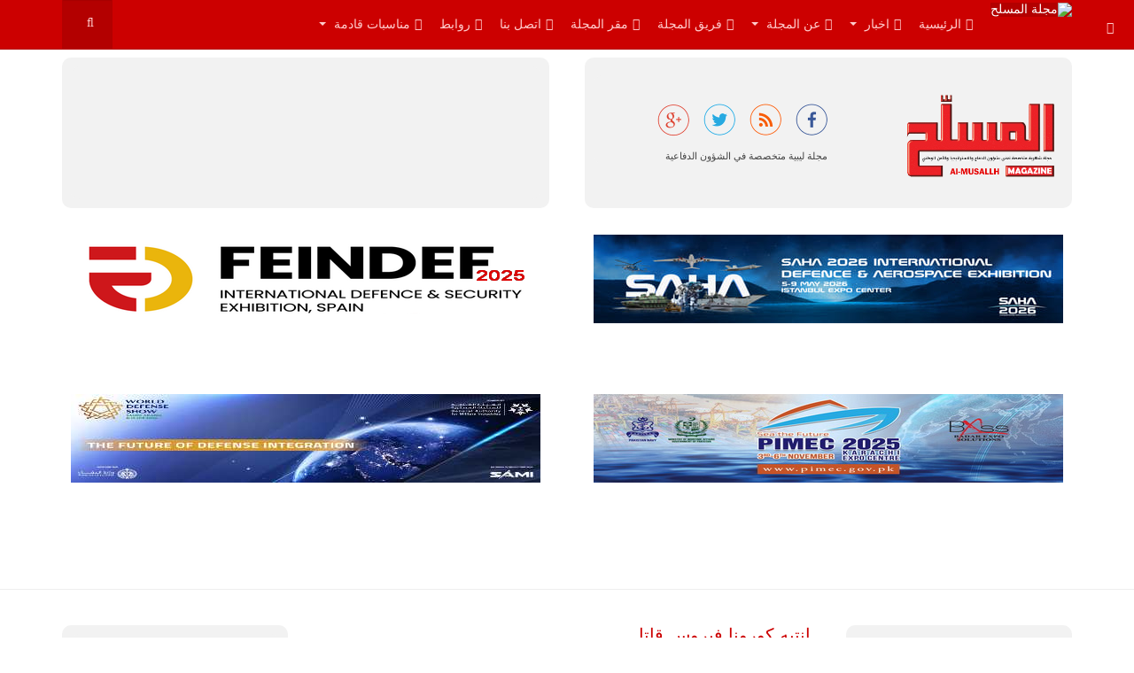

--- FILE ---
content_type: text/html; charset=utf-8
request_url: https://almusallh.ly/ar/air-def/60-arabic/events/649-nctcbrne-europe
body_size: 502050
content:

<!DOCTYPE html>
<html lang="ar-aa" dir="rtl"
	  class='com_content view-article itemid-145 j31 mm-hover '>
<head>
<script async src="//pagead2.googlesyndication.com/pagead/js/adsbygoogle.js"></script>
<script>
  (adsbygoogle = window.adsbygoogle || []).push({
    google_ad_client: "ca-pub-2247945801484130",
    enable_page_level_ads: true
  });
</script>
	<base href="https://almusallh.ly/ar/air-def/60-arabic/events/649-nctcbrne-europe" />
	<meta http-equiv="content-type" content="text/html; charset=utf-8" />
	<meta name="keywords" content="ليبيا, دفاع, عسكري, امن, استراتيجيا, سلاح, طرابلس, بنغازي, سبها, الزاوية, مصراتة, البيضاء, طبرق, درنة, " />
	<meta property="og:image" content="https://almusallh.ly/images/102695.jpg" />
	<meta property="twitter:image" content="https://almusallh.ly/images/102695.jpg" />
	<meta property="og:title" content="إنتبه كورونا فيروس قاتل" />
	<meta property="twitter:title" content="إنتبه كورونا فيروس قاتل" />
	<meta property="og:description" content="إنتبه كورونا فيروس قاتل " />
	<meta property="twitter:description" content="إنتبه كورونا فيروس قاتل " />
	<meta name="description" content="المسلح مجلة ليبية شهرية متخصصة في شؤون الدقاع و الاستراتيجيا تصدر عن وزارة الدفاع الليبية" />
	<meta name="generator" content="Joomla! - Open Source Content Management" />
	<title>مجلة المسلح - إنتبه كورونا فيروس قاتل</title>
	<link href="/templates/purity_iii/favicon.ico" rel="shortcut icon" type="image/vnd.microsoft.icon" />
	<link href="https://almusallh.ly/ar/component/search/?Itemid=145&amp;catid=60&amp;id=649&amp;format=opensearch" rel="search" title="البحث مجلة المسلح" type="application/opensearchdescription+xml" />
	<link href="/t3-assets/css/css-b8582-08585.css" rel="stylesheet" type="text/css" media="all" attribs="[]" />
	<link href="/t3-assets/css/css-5f2bb-33400.css" rel="stylesheet" type="text/css" media="all" attribs="[]" />
	<link href="/t3-assets/css/css-2d911-33400.css" rel="stylesheet" type="text/css" media="all" attribs="[]" />
	<style type="text/css">

            #txmod_169 {height: 210px;}

            #txmod_169 .items { width:20000em; }
            #txmod_169 .pane .item{width:16.666666666667%; overflow:hidden; }

            .txmod_169 a.browse{ margin:40px 10px; }
            
        
            #txmod_175 {height: 165px;}

            #txmod_175 .items { width:20000em; }
            #txmod_175 .pane .item{width:100%; overflow:hidden; }

            .txmod_175 a.browse{ margin:40px 10px; }
            
        
@media screen and (min-width:1201px){


}

@media screen and (min-width:769px) and (max-width:1200px){


}

@media screen and (min-width:481px) and (max-width:768px){


}

@media screen and (max-width:480px){



	#ictip a.close {
		padding-right:15px;
	}

}

            #txmod_174 {height: 165px;}

            #txmod_174 .items { width:20000em; }
            #txmod_174 .pane .item{width:100%; overflow:hidden; }

            .txmod_174 a.browse{ margin:40px 10px; }
            
        
            #txmod_164 {height: 150px;}

            #txmod_164 .items { height:20000em; }
            #txmod_164 .pane .item{width:100%; overflow:hidden; }

            .txmod_164 a.browse{ margin:40px 10px; }
            
        
	</style>
	<script type="application/json" class="joomla-script-options new">{"csrf.token":"e6b2f626a484538ebb3486cb9e9a2a98","system.paths":{"root":"","base":""},"system.keepalive":{"interval":840000,"uri":"\/ar\/component\/ajax\/?format=json"}}</script>
	<script src="/t3-assets/js/js-494b8-33400.js" type="text/javascript"></script>
	<script src="/plugins/system/t3/base-bs3/js/script.js" type="text/javascript"></script>
	<script src="/t3-assets/js/js-a1a05-30744.js" type="text/javascript"></script>
	<script src="/templates/purity_iii/js/script.js" type="text/javascript"></script>
	<script src="/t3-assets/js/js-0cb0e-30744.js" type="text/javascript"></script>
	<script src="/modules/mod_xpertscroller/assets/js/script.js" type="text/javascript"></script>
	<script src="/t3-assets/js/js-a1d07-36286.js" type="text/javascript"></script>
	<script src="https://almusallh.ly//media/com_acymailing/js/acymailing_module.js?v=593" type="text/javascript" async="async"></script>
	<script src="//connect.facebook.net/ar_AR/all.js#xfbml=1&appId=354400064582736" type="text/javascript"></script>
	<script src="/t3-assets/js/js-6ccb1-33400.js" type="text/javascript"></script>
	<script type="text/javascript">
jQuery(function($){ initTooltips(); $("body").on("subform-row-add", initTooltips); function initTooltips (event, container) { container = container || document;$(container).find(".hasTooltip").tooltip({"html": true,"container": "body"});} });jQuery(window).on('load',  function() {
				new JCaption('img.caption');
			});
            jQuery(document).ready(function(){
                jQuery('#txmod_169').scrollable({
                    vertical: false,
                    speed: 1200,
                    circular : true,
                    keyboard: false
                }).autoscroll({ autoplay: true , interval: 3500, autopause:true }).navigator();
            });
        
            jQuery(document).ready(function(){
                jQuery('#txmod_175').scrollable({
                    vertical: false,
                    speed: 1200,
                    circular : true,
                    keyboard: false
                }).autoscroll({ autoplay: true , interval: 3600, autopause:true });
            });
        
		jQuery(document).ready(function(){
			jQuery("#mod_iccalendar_192").highlightToday("show_today");
		});
	
            jQuery(document).ready(function(){
                jQuery('#txmod_174').scrollable({
                    vertical: false,
                    speed: 1200,
                    circular : true,
                    keyboard: false
                }).autoscroll({ autoplay: true , interval: 3600, autopause:true });
            });
        	if(typeof acymailingModule == 'undefined'){
				var acymailingModule = Array();
			}
			
			acymailingModule['emailRegex'] = /^[a-z0-9!#$%&\'*+\/=?^_`{|}~-]+(?:\.[a-z0-9!#$%&\'*+\/=?^_`{|}~-]+)*\@([a-z0-9-]+\.)+[a-z0-9]{2,10}$/i;

			acymailingModule['NAMECAPTION'] = 'الإسم';
			acymailingModule['NAME_MISSING'] = 'الرجاء ادخال اسمك';
			acymailingModule['EMAILCAPTION'] = 'البريد الإلكتروني';
			acymailingModule['VALID_EMAIL'] = 'الرجاء ادخال عنوان بريد الكتروني صحيح';
			acymailingModule['ACCEPT_TERMS'] = 'الرجاء قراءة شروط وأحكام الاستخدام';
			acymailingModule['CAPTCHA_MISSING'] = 'الرجاء ادخال الكود الأمني الظاهر بالصورة';
			acymailingModule['NO_LIST_SELECTED'] = 'Please select the lists you want to subscribe to';
		
        
        jQuery(document).ready(function($) {
        $('#sp-slider-202').nivoSlider({
        effect: 'random', // Specify sets like: 'fold,fade,sliceDown'
        slices: 15, // For slice animations
        boxCols: 8, // For box animations
        boxRows: 4, // For box animations
        animSpeed: 500, // Slide transition speed
        pauseTime: 2000, // How long each slide will show
        startSlide: 0, // Set starting Slide (0 index)
        directionNav: false, // Next & Prev navigation
        controlNav: false, // 1,2,3... navigation
        controlNavThumbs: false, // Use thumbnails for Control Nav
        pauseOnHover: true, // Stop animation while hovering
        manualAdvance: false, // Force manual transitions
        prevText: 'Prev', // Prev directionNav text
        nextText: 'Next', // Next directionNav text
        randomStart: false, // Start on a random slide
        });
        });

        
            jQuery(document).ready(function(){
                jQuery('#txmod_164').scrollable({
                    vertical: true,
                    speed: 1200,
                    circular : true,
                    keyboard: true
                }).autoscroll({ autoplay: true , interval: 3500, autopause:true });
            });
        
	</script>

	
<!-- META FOR IOS & HANDHELD -->
	<meta name="viewport" content="width=device-width, initial-scale=1.0, maximum-scale=1.0, user-scalable=no"/>
	<style type="text/stylesheet">
		@-webkit-viewport   { width: device-width; }
		@-moz-viewport      { width: device-width; }
		@-ms-viewport       { width: device-width; }
		@-o-viewport        { width: device-width; }
		@viewport           { width: device-width; }
	</style>
	<script type="text/javascript">
		//<![CDATA[
		if (navigator.userAgent.match(/IEMobile\/10\.0/)) {
			var msViewportStyle = document.createElement("style");
			msViewportStyle.appendChild(
				document.createTextNode("@-ms-viewport{width:auto!important}")
			);
			document.getElementsByTagName("head")[0].appendChild(msViewportStyle);
		}
		//]]>
	</script>
<meta name="HandheldFriendly" content="true"/>
<meta name="apple-mobile-web-app-capable" content="YES"/>
<!-- //META FOR IOS & HANDHELD -->




<!-- Le HTML5 shim and media query for IE8 support -->
<!--[if lt IE 9]>
<script src="//html5shim.googlecode.com/svn/trunk/html5.js"></script>
<script type="text/javascript" src="/plugins/system/t3/base-bs3/js/respond.min.js"></script>
<![endif]-->

<!-- You can add Google Analytics here or use T3 Injection feature -->

<!--[if lt IE 9]>
<link rel="stylesheet" href="/templates/purity_iii/css/ie8.css" type="text/css" />
<![endif]-->



<script>
  (function(i,s,o,g,r,a,m){i['GoogleAnalyticsObject']=r;i[r]=i[r]||function(){
  (i[r].q=i[r].q||[]).push(arguments)},i[r].l=1*new Date();a=s.createElement(o),
  m=s.getElementsByTagName(o)[0];a.async=1;a.src=g;m.parentNode.insertBefore(a,m)
  })(window,document,'script','//www.google-analytics.com/analytics.js','ga');

  ga('create', 'UA-8569986-1', 'auto');
  ga('send', 'pageview');

</script>
<!-- Universal Google Analytics Plugin by PB Web Development -->


</head>

<body>

<div class="t3-wrapper"> <!-- Need this wrapper for off-canvas menu. Remove if you don't use of-canvas -->

  
<!-- MAIN NAVIGATION -->
<header id="t3-mainnav" class="wrap navbar navbar-default navbar-fixed-top t3-mainnav">

	<!-- OFF-CANVAS -->
			
<button class="btn btn-default off-canvas-toggle " type="button" data-pos="left" data-nav="#t3-off-canvas" data-effect="off-canvas-effect-1">
  <i class="fa fa-bars"></i>
</button>

<!-- OFF-CANVAS SIDEBAR -->
<div id="t3-off-canvas" class="t3-off-canvas ">

  <div class="t3-off-canvas-header">
    <h2 class="t3-off-canvas-header-title">الشريط المنزلق الجانبي</h2>
    <button type="button" class="close" data-dismiss="modal" aria-hidden="true">&times;</button>
  </div>

  <div class="t3-off-canvas-body">
    <div class="t3-module module box1 " id="Mod16"><div class="module-inner"><h3 class="module-title "><span>تسجيل الدخول</span></h3><div class="module-ct">	<form action="/ar/air-def" method="post" id="login-form">
				<fieldset class="userdata">
			<div id="form-login-username" class="form-group">
									<div class="input-group">
						<span class="input-group-addon">
							<span class="fa fa-user tip" title="اسم المستخدم"></span>
						</span>
						<input id="modlgn-username" type="text" name="username" class="input form-control" tabindex="0" size="18"
							   placeholder="اسم المستخدم" aria-label="username" />
					</div>
							</div>
			<div id="form-login-password" class="form-group">
								<div class="input-group">
						<span class="input-group-addon">
							<span class="fa fa-lock tip" title="كلمة المرور"></span>
						</span>
					<input id="modlgn-passwd" type="password" name="password" class="input form-control" tabindex="0"
						   size="18" placeholder="كلمة المرور" aria-label="password" />
				</div>
						</div>
					
						<div class="control-group">
				<input type="submit" name="Submit" class="btn btn-primary" value="تسجيل الدخول"/>
			</div>

						<ul class="unstyled">
								<li>
					<a href="/ar/component/users/?view=registration&amp;Itemid=119">
						إنشاء حساب جديد <span class="fa fa-arrow-right"></span></a>
				</li>
								<li>
					<a href="/ar/component/users/?view=remind&amp;Itemid=119">
						نسيت اسم المستخدم؟</a>
				</li>
				<li>
					<a href="/ar/component/users/?view=reset&amp;Itemid=119">نسيت كلمـة المرور؟</a>
				</li>
			</ul>

			<input type="hidden" name="option" value="com_users"/>
			<input type="hidden" name="task" value="user.login"/>
			<input type="hidden" name="return" value="aHR0cHM6Ly9hbG11c2FsbGgubHkvYXIvYWlyLWRlZi82MC1hcmFiaWMvZXZlbnRzLzY0OS1uY3RjYnJuZS1ldXJvcGU="/>
			<input type="hidden" name="e6b2f626a484538ebb3486cb9e9a2a98" value="1" />		</fieldset>
			</form>
</div></div></div>
  </div>

</div>
<!-- //OFF-CANVAS SIDEBAR -->

		<!-- //OFF-CANVAS -->

	<div class="container">

		<!-- NAVBAR HEADER -->
		<div class="navbar-header">

			<!-- LOGO -->
			<div class="logo logo-image">
				<div class="logo-image">
					<a href="/" title="مجلة المسلح">
													<img class="logo-img" src="/templates/purity_iii/images/logo.png" alt="مجلة المسلح" />
						
												
						<span>مجلة المسلح</span>
					</a>
				</div>
			</div>
			<!-- //LOGO -->

											<button type="button" class="navbar-toggle" data-toggle="collapse" data-target=".t3-navbar-collapse">
					<i class="fa fa-bars"></i>
				</button>
			
	    	    <!-- HEAD SEARCH -->
	    <div class="head-search">     
	      <form class="form-search" action="/ar/air-def" method="post">
	<div class="search">
		<label for="mod-search-searchword"> </label><i class="fa fa-search"></i><input name="searchword" id="mod-search-searchword" maxlength="200"  class="form-control " type="text" size="20" />	<input type="hidden" name="task" value="search" />
	<input type="hidden" name="option" value="com_search" />
	<input type="hidden" name="Itemid" value="145" />
	</div>
</form>

	    </div>
	    <!-- //HEAD SEARCH -->
	    
		</div>
		<!-- //NAVBAR HEADER -->

		<!-- NAVBAR MAIN -->
				<nav class="t3-navbar-collapse navbar-collapse collapse"></nav>
		
		<nav class="t3-navbar navbar-collapse collapse">
			<div  class="t3-megamenu"  data-responsive="true">
<ul itemscope itemtype="http://www.schema.org/SiteNavigationElement" class="nav navbar-nav level0">
<li itemprop='name'  data-id="119" data-level="1">
<a itemprop='url' class=""  href="/ar/"   data-target="#"><i class="fa fa-home"></i>الرئيسية </a>

</li>
<li itemprop='name' class="dropdown mega" data-id="151" data-level="1">
<a itemprop='url' class=" dropdown-toggle"  href="/ar/news"   data-target="#" data-toggle="dropdown"><i class="fa fa-newspaper-o"></i>اخبار <em class="caret"></em></a>

<div class="nav-child dropdown-menu mega-dropdown-menu"  ><div class="mega-dropdown-inner">
<div class="row">
<div class="col-xs-12 mega-col-nav" data-width="12"><div class="mega-inner">
<ul itemscope itemtype="http://www.schema.org/SiteNavigationElement" class="mega-nav level1">
<li itemprop='name'  data-id="152" data-level="2">
<a itemprop='url' class=""  href="/ar/news/archived-news"   data-target="#">أرشيف الأخبار </a>

</li>
</ul>
</div></div>
</div>
</div></div>
</li>
<li itemprop='name' class="dropdown mega" data-id="153" data-level="1">
<a itemprop='url' class=" dropdown-toggle"  href="/ar/about"   data-target="#" data-toggle="dropdown"><i class="fa fa-address-card"></i>عن المجلة <em class="caret"></em></a>

<div class="nav-child dropdown-menu mega-dropdown-menu"  ><div class="mega-dropdown-inner">
<div class="row">
<div class="col-xs-12 mega-col-nav" data-width="12"><div class="mega-inner">
<ul itemscope itemtype="http://www.schema.org/SiteNavigationElement" class="mega-nav level1">
<li itemprop='name'  data-id="325" data-level="2">
<a itemprop='url' class=""  href="/ar/about/almusal"   data-target="#">تصفح العدد الاخير </a>

</li>
</ul>
</div></div>
</div>
</div></div>
</li>
<li itemprop='name'  data-id="154" data-level="1">
<a itemprop='url' class=""  href="/ar/jo-team"  title="فريق المجلة"   data-target="#"><i class="fa fa-users"></i>فريق المجلة </a>

</li>
<li itemprop='name'  data-id="155" data-level="1">
<a itemprop='url' class=""  href="/ar/location"   data-target="#"><i class="fa fa-location-arrow"></i>مقر المجلة </a>

</li>
<li itemprop='name'  data-id="156" data-level="1">
<a itemprop='url' class=""  href="/ar/ourteam"   data-target="#"><i class="fa fa-phone"></i>اتصل بنا </a>

</li>
<li itemprop='name'  data-id="157" data-level="1">
<a itemprop='url' class="https://defensearabia.com/"  href="/ar/relatedlinks"  title="دفاع العرب"   data-target="#"><i class="fa fa-link"></i>روابط </a>

</li>
<li itemprop='name' class="dropdown mega" data-id="247" data-level="1">
<a itemprop='url' class=" dropdown-toggle"  href="/ar/agenda"   data-target="#" data-toggle="dropdown"><i class="fa fa-calendar"></i>مناسبات قادمة <em class="caret"></em></a>

<div class="nav-child dropdown-menu mega-dropdown-menu"  ><div class="mega-dropdown-inner">
<div class="row">
<div class="col-xs-12 mega-col-nav" data-width="12"><div class="mega-inner">
<ul itemscope itemtype="http://www.schema.org/SiteNavigationElement" class="mega-nav level1">
<li itemprop='name'  data-id="440" data-level="2">
<a itemprop='url' class=""  href="/ar/agenda/all-events"   data-target="#">كل المناسبات </a>

</li>
</ul>
</div></div>
</div>
</div></div>
</li>
</ul>
</div>

		</nav>
    <!-- //NAVBAR MAIN -->

	</div>
</header>
<!-- //MAIN NAVIGATION -->






  
	<!-- SPOTLIGHT 1 -->
	<div class="wrap t3-sl t3-sl-1">
    <div class="container">
  			<!-- SPOTLIGHT -->
	<div class="t3-spotlight t3-spotlight-1  row">
					<div class=" col-lg-6 col-md-6 col-sm-6 col-xs-6">
								<div class="t3-module module box1 " id="Mod176"><div class="module-inner"><div class="module-ct">

<div class="custom box1"  >
	<p style="text-align: right;"><a href="/ar/" rel="alternate"><img style="float: right;" src="/images/logo.gif" width="186" height="140" /></a></p>
<p style="text-align: right;"> </p>
<p style="text-align: center;"><span style="font-size: 10pt;">  </span><strong><a href="https://www.facebook.com/almusallh/?ref=embed_page" target="_blank" rel="noopener noreferrer"><img src="/images/social/face-c.png" width="40" /></a>   <a href="/ar/component/content/article/57-arabic/un-categorized/296-rss" target="_blank" rel="alternate noopener noreferrer"><img src="/images/social/feed-c.png" width="40" /></a>   <a href="https://twitter.com/Almusallh" target="_blank" rel="alternate noopener noreferrer"><img src="/images/social/twitter-c.png" width="40" /></a>   <a href="https://plus.google.com/112300409633041844186/posts" target="_blank" rel="alternate noopener noreferrer"><img src="/images/social/google-c.png" width="40" /></a></strong></p>
<p style="text-align: center;"><span style="font-family: tahoma, arial, helvetica, sans-serif; font-size: 8pt;">مجلة ليبية متخصصة في الشؤون الدفاعية</span></p></div>
</div></div></div><div class="t3-module modulebox1 " id="Mod264"><div class="module-inner"><div class="module-ct">

<div class="custombox1"  >
	<p><img src="[data-uri]" /></p>
<p> </p></div>
</div></div></div><div class="t3-module modulebox1 " id="Mod268"><div class="module-inner"><div class="module-ct">

<div class="custombox1"  >
	<p><a href="https://pimec.gov.pk/"><img src="[data-uri]" /></a></p></div>
</div></div></div>
							</div>
					<div class=" col-lg-6 col-md-6 col-sm-6 col-xs-6">
								<div class="t3-module module box1 " id="Mod164"><div class="module-inner"><div class="module-ct"><!--ThemeXpert: XpertScroller module version 3.10-1-GFF3CA2D Start here-->
<div class="txmod_164  box1 basic_h clearfix">

    

    <a class="prev browse left" style="display:none;" ></a>

    <div id="txmod_164" class="scroller">

        <div class="items">
                    <div class="pane">
                                            <div class="item">
                    <div class="padding clearfix">

                        
                                                           <a href="/ar/conf-ex/5557-2025-11-09-23-15-25" target="_self" >
                            
                                <img class="left" src="/cache/mod_xpertscroller/22ee0700dc553b754fa4e733a5ade0c1_resized.jpg" alt="باكستان | إختتام فعاليات معرض ومؤتمر باكستان البحري PIMEC-  2025 تنظيم متميز ونجاح باهر. " />
                                                            </a>
                            
                        
                                                    <h4>
                                                                    <a href="/ar/conf-ex/5557-2025-11-09-23-15-25" target="_self">
                                
                                    باكستان | إختتام فعاليات معرض ومؤتمر باكستان البحري PIMEC-  2025 تنظيم متميز ونجاح باهر. 
                                                                    </a>
                                                            </h4>
                        
                                                
                                                    <div class="xs_intro">اختتمت فعاليات معرض ومؤتمر PIMEC 2025 الذي انعقد في Karachi Expo Centre، كراتشي، باكستان، خلال الفترة من 3 إلى 6 نوفمبر 2025 وفيما يلي أبرز ملامح الاختتام وأبرز المواقف والكلمات&#8230;</div>
                        
                                                    <p class="xs_readmore">
                                <a class="btn" href="/ar/conf-ex/5557-2025-11-09-23-15-25" target="_self">
                                    للمزيد                                </a>
                            </p>
                                            </div>
                </div>
                                        </div>
                    <div class="pane">
                                            <div class="item">
                    <div class="padding clearfix">

                        
                                                           <a href="/ar/news/5554-2025-11-05-18-52-58" target="_self" >
                            
                                <img class="left" src="/cache/mod_xpertscroller/face4e3bb6f0ecffeb1f3d64719b1aba_resized.jpg" alt="هولندا | وزارة الدفاع الهولندية تدرس إنتاج صاروخ أمرام من رايثيون محليًا." />
                                                            </a>
                            
                        
                                                    <h4>
                                                                    <a href="/ar/news/5554-2025-11-05-18-52-58" target="_self">
                                
                                    هولندا | وزارة الدفاع الهولندية تدرس إنتاج صاروخ أمرام من رايثيون محليًا.
                                                                    </a>
                                                            </h4>
                        
                                                
                                                    <div class="xs_intro">أعلنت وزارة الدفاع الهولندية أن رايثيون ستدرس إمكانية تصنيع صاروخها جو-جو متوسط ​​المدى المتطور AIM-120 في هولندا، بعد أن منحت الولايات المتحدة الضوء الأخضر لإجراء دراسة جدوى , وأعلنت وزارة&#8230;</div>
                        
                                                    <p class="xs_readmore">
                                <a class="btn" href="/ar/news/5554-2025-11-05-18-52-58" target="_self">
                                    للمزيد                                </a>
                            </p>
                                            </div>
                </div>
                                        </div>
                    <div class="pane">
                                            <div class="item">
                    <div class="padding clearfix">

                        
                                                           <a href="/ar/news/5555-2025-11-07-23-28-16" target="_self" >
                            
                                <img class="left" src="/cache/mod_xpertscroller/a015efe2e11b3e7d8cf0adc63049bd86_resized.jpg" alt="قطر | الإعلان عن تولي مجموعة إيدج الرعاية الرئيسية للنسخة التاسعة من معرض ومؤتمر الدوحة الدولي للدفاع البحري (ديمدكس 2026)." />
                                                            </a>
                            
                        
                                                    <h4>
                                                                    <a href="/ar/news/5555-2025-11-07-23-28-16" target="_self">
                                
                                    قطر | الإعلان عن تولي مجموعة إيدج الرعاية الرئيسية للنسخة التاسعة من معرض ومؤتمر الدوحة الدولي للدفاع البحري (ديمدكس 2026).
                                                                    </a>
                                                            </h4>
                        
                                                
                                                    <div class="xs_intro">أعلنت اللجنة المنظمة لمعرض ومؤتمر الدوحة الدولي للدفاع البحري (ديمدكس 2026) أنّ "إيدج"، واحدة من أكثر المجموعات التكنولوجية تقدماً في تطوير حلول مرنة ومبتكرة في مجال الدفاع، ستكون "الراعي الرئيسي"&#8230;</div>
                        
                                                    <p class="xs_readmore">
                                <a class="btn" href="/ar/news/5555-2025-11-07-23-28-16" target="_self">
                                    للمزيد                                </a>
                            </p>
                                            </div>
                </div>
                                        </div>
                    <div class="pane">
                                            <div class="item">
                    <div class="padding clearfix">

                        
                                                           <a href="/ar/news/5556-2025-11-09-18-59-52" target="_self" >
                            
                                <img class="left" src="/cache/mod_xpertscroller/fdff0c3b9708905c0bf267d40f356c16_resized.jpg" alt="باكستان | بدء فعاليات معرض ومؤتمر باكستان البحري PIMEC-  2025 بهدف تعزيز الرؤية البحرية لباكستان دولياً." />
                                                            </a>
                            
                        
                                                    <h4>
                                                                    <a href="/ar/news/5556-2025-11-09-18-59-52" target="_self">
                                
                                    باكستان | بدء فعاليات معرض ومؤتمر باكستان البحري PIMEC-  2025 بهدف تعزيز الرؤية البحرية لباكستان دولياً.
                                                                    </a>
                                                            </h4>
                        
                                                
                                                    <div class="xs_intro">بحضور أكثر من 133 مندوبًا من 44 دولة انطلقت اليوم الاثنين فعاليات معرض ومؤتمر باكستان الدولي البحري (PIMEC) 2025، الذي يستمر أربعة أيام، في مدينة كراتشي الساحلية جنوب باكستان، حيث&#8230;</div>
                        
                                                    <p class="xs_readmore">
                                <a class="btn" href="/ar/news/5556-2025-11-09-18-59-52" target="_self">
                                    للمزيد                                </a>
                            </p>
                                            </div>
                </div>
                                        </div>
                </div>
    </div>
    <a class="next browse left" style="display:none;" ></a>
</div>
<!--ThemeXpert: XpertScroller module version 3.10-1-GFF3CA2D End Here--></div></div></div><div class="t3-module module " id="Mod269"><div class="module-inner"><div class="module-ct">

<div class="custom"  >
	<p style="text-align: left;"><a title="المعرض الدولي للدفاع والأمن اسبانيا 2025" href="https://fundacionfeindef.com/"><img src="[data-uri]" /></a></p></div>
</div></div></div><div class="t3-module module " id="Mod265"><div class="module-inner"><div class="module-ct">

<div class="custom"  >
	<p style="text-align: left;"> </p>
<p style="text-align: left;"><a title="معرض الدفاع العالمي 2026 - مستقبل التكامل الدفاعي" href="https://worlddefenseshow.com/ar/wds-leadership"><img src="[data-uri]" /></a></p>
<p style="text-align: left;"> </p>
<p style="text-align: left;"> </p>
<p> </p></div>
</div></div></div>
							</div>
			</div>
<!-- SPOTLIGHT -->
    </div>
	</div>
	<!-- //SPOTLIGHT 1 -->


  

<div id="t3-mainbody" class="container t3-mainbody">
	<div class="row">

		<!-- MAIN CONTENT -->
		<div id="t3-content" class="t3-content col-xs-12 col-md-6  col-md-push-3">
						

<div class="item-page clearfix">


<!-- Article -->
<article>
	<meta itemprop="inLanguage" content="ar-AA" />
	<meta itemprop="url" content="/ar/air-def/60-arabic/events/649-nctcbrne-europe" />

      
<header class="article-header clearfix">
	<h1 class="article-title" itemprop="headline">
					<a href="/ar/air-def/60-arabic/events/649-nctcbrne-europe" itemprop="url" title="إنتبه كورونا فيروس قاتل">
				إنتبه كورونا فيروس قاتل</a>
			</h1>

			</header>
    
    
  <!-- Aside -->
    <aside class="article-aside clearfix">
          	<dl class="article-info  muted">

		
			<dt class="article-info-term">
													التفاصيل							</dt>

							
<dd class="createdby hasTooltip" itemprop="author" itemscope itemtype="http://schema.org/Person" title="الكاتب: ">
	<i class="fa fa-user"></i>
			<span itemprop="name">المسلح</span>	</dd>
			
			
			
										<dd class="published hasTooltip" title="نشر بتاريخ ">
				<i class="icon-calendar"></i>
				<time datetime="2020-03-20T19:33:38+02:00" itemprop="datePublished">
					20 مارس 2020				</time>
			</dd>					
					
			
										<dd class="hits">
					<i class="fa fa-eye"></i>
					<meta itemprop="interactionCount" content="UserPageVisits:178294" />
					الزيارات: 178294			</dd>						</dl>
        
          

			<div class="btn-group pull-right">
			<a class="btn dropdown-toggle" data-toggle="dropdown" href="#"> <span class="fa fa-cog"></span> <span class="caret"><span class="element-invisible">Empty</span></span> </a>
						<ul class="dropdown-menu">
									<li class="print-icon"> <a href="/ar/air-def/60-arabic/events/649-nctcbrne-europe?tmpl=component&amp;print=1&amp;layout=default&amp;page=" title="طباعة" onclick="window.open(this.href,'win2','status=no,toolbar=no,scrollbars=yes,titlebar=no,menubar=no,resizable=yes,width=640,height=480,directories=no,location=no'); return false;" rel="nofollow"><span class="fa fa-print"></span>&#160;طباعة&#160;</a> </li>
													<li class="email-icon"> <a href="/ar/component/mailto/?tmpl=component&amp;template=purity_iii&amp;link=19c62790c856dbbd652373f0c71a2bef9bf9a857" title="البريد الإلكتروني" onclick="window.open(this.href,'win2','width=400,height=350,menubar=yes,resizable=yes'); return false;"><span class="fa fa-envelope"></span> البريد الإلكتروني</a> </li>
											</ul>
		</div>
	
      </aside>  
    <!-- //Aside -->

  
  
  

  
	
	<section class="article-content clearfix">
		<p>إنتبه كورونا فيروس قاتل<img style="float: left;" src="/images/102695.jpg" alt="" /></p> <div class="fastsocialshare_container fastsocialshare-align-center"><div class="fastsocialshare-subcontainer"><script>
					var loadAsyncDeferredFacebook = function() {
						(function(d, s, id) {
						  var js, fjs = d.getElementsByTagName(s)[0];
						  if (d.getElementById(id)) return;
						  js = d.createElement(s); js.id = id;
						  js.src = "//connect.facebook.net/ar_AA/sdk.js#xfbml=1&version=v3.0";
						  fjs.parentNode.insertBefore(js, fjs);
						}(document, 'script', 'facebook-jssdk'));
					}
	
			  		if (window.addEventListener)
						window.addEventListener("load", loadAsyncDeferredFacebook, false);
					else if (window.attachEvent)
						window.attachEvent("onload", loadAsyncDeferredFacebook);
					else
				  		window.onload = loadAsyncDeferredFacebook;
					</script><div class="fastsocialshare-share-fbl fastsocialshare-button_count">
				<div class="fb-like"
					data-href="https://almusallh.ly/ar/air-def/60-arabic/events/649-nctcbrne-europe"
					data-layout="button_count"
                	data-width="100"
					data-action="like"
					data-show-faces="true"
					data-share="false">
				</div></div><div class="fastsocialshare-share-fbsh fb-shareme-core">
					<div class="fb-share-button fb-shareme-core"
						data-href="https://almusallh.ly/ar/air-def/60-arabic/events/649-nctcbrne-europe"
						data-layout="button"
						data-size="small">
					</div></div><div class="fastsocialshare-share-tw">
						<a href="https://twitter.com/intent/tweet" data-dnt="true" class="twitter-share-button"  data-text="إنتبه كورونا فيروس قاتل" data-count="horizontal" data-via="" data-url="https://almusallh.ly/ar/air-def/60-arabic/events/649-nctcbrne-europe" data-lang="ar">Tweet</a>
						</div>
						<script>
							var loadAsyncDeferredTwitter =  function() {
	            						var d = document;
	            						var s = 'script';
	            						var id = 'twitter-wjs';
					            		var js,fjs=d.getElementsByTagName(s)[0],p=/^http:/.test(d.location)?'http':'https';if(!d.getElementById(id)){
						        		js=d.createElement(s);js.id=id;js.src=p+'://platform.twitter.com/widgets.js';fjs.parentNode.insertBefore(js,fjs);}
					        		}
						
							if (window.addEventListener)
								window.addEventListener("load", loadAsyncDeferredTwitter, false);
							else if (window.attachEvent)
								window.attachEvent("onload", loadAsyncDeferredTwitter);
							else
								window.onload = loadAsyncDeferredTwitter;
						</script><div class="fastsocialshare-share-lin">
						<script type="text/javascript">
							var loadAsyncDeferredLinkedin =  function() {
								var po = document.createElement('script');
								po.type = 'text/javascript';
								po.async = true;
								po.src = 'https://platform.linkedin.com/in.js';
								po.innerHTML = 'lang: ar_AA';
								var s = document.getElementsByTagName('script')[0];
								s.parentNode.insertBefore(po, s);
							};
		
							 if (window.addEventListener)
							  window.addEventListener("load", loadAsyncDeferredLinkedin, false);
							else if (window.attachEvent)
							  window.attachEvent("onload", loadAsyncDeferredLinkedin);
							else
							  window.onload = loadAsyncDeferredLinkedin;
						</script>
						<script type="in/share" data-url="https://almusallh.ly/ar/air-def/60-arabic/events/649-nctcbrne-europe" data-counter="right"></script>
						</div><div class="fastsocialshare-share-pinterest">
						<a href="//www.pinterest.com/pin/create/button/" data-pin-do="buttonBookmark"  data-pin-color="red"><img src="//assets.pinterest.com/images/pidgets/pinit_fg_en_rect_red_20.png" alt="Pin It" /></a>
						<script type="text/javascript">
							(function (w, d, load) {
							 var script, 
							 first = d.getElementsByTagName('SCRIPT')[0],  
							 n = load.length, 
							 i = 0,
							 go = function () {
							   for (i = 0; i < n; i = i + 1) {
							     script = d.createElement('SCRIPT');
							     script.type = 'text/javascript';
							     script.async = true;
							     script.src = load[i];
							     first.parentNode.insertBefore(script, first);
							   }
							 }
							 if (w.attachEvent) {
							   w.attachEvent('onload', go);
							 } else {
							   w.addEventListener('load', go, false);
							 }
							}(window, document, 
							 ['//assets.pinterest.com/js/pinit.js']
							));    
							</script>
						</div></div></div>	</section>
  
  <!-- footer -->
    <!-- //footer -->

			<hr class="divider-vertical" /><ul class="pager pagenav">
	<li class="previous">
		<a class="hasTooltip" title="المسلح ... أخبار العالم العسكرية أولاً بأول" aria-label="Previous article: المسلح ... أخبار العالم العسكرية أولاً بأول" href="/ar/air-def/60-arabic/events/650-nct-cbrne-asia" rel="prev">
			<span class="icon-chevron-right" aria-hidden="true"></span> <span aria-hidden="true">السابق</span>		</a>
	</li>
	<li class="next">
		<a class="hasTooltip" title="المسلح" aria-label="Next article: المسلح" href="/ar/air-def/60-arabic/events/1601-wbsc2018" rel="next">
			<span aria-hidden="true">التالي</span> <span class="icon-chevron-left" aria-hidden="true"></span>		</a>
	</li>
</ul>
	
				
	</article>
<!-- //Article -->


<div class="content_rating">
			<p class="unseen element-invisible" itemprop="aggregateRating" itemscope itemtype="https://schema.org/AggregateRating">
			تقييم المستخدم:&#160;<span itemprop="ratingValue">3</span>&#160;/&#160;<span itemprop="bestRating">5</span>			<meta itemprop="ratingCount" content="3" />
			<meta itemprop="worstRating" content="1" />
		</p>
		<img src="/media/system/images/rating_star.png" alt="Star Active" /><img src="/media/system/images/rating_star.png" alt="Star Active" /><img src="/media/system/images/rating_star.png" alt="Star Active" /><img src="/media/system/images/rating_star_blank.png" alt="Star Inactive" /><img src="/media/system/images/rating_star_blank.png" alt="Star Inactive" /></div>
<form method="post" action="https://almusallh.ly/ar/air-def/60-arabic/events/649-nctcbrne-europe?hitcount=0" class="form-inline">
	<span class="content_vote">
		<label class="unseen element-invisible" for="content_vote_649">Please Rate</label>
		<select id="content_vote_649" name="user_rating">
	<option value="1">صوت 1</option>
	<option value="2">صوت 2</option>
	<option value="3">صوت 3</option>
	<option value="4">صوت 4</option>
	<option value="5" selected="selected">صوت 5</option>
</select>
		&#160;<input class="btn btn-mini" type="submit" name="submit_vote" value="تقييم" />
		<input type="hidden" name="task" value="article.vote" />
		<input type="hidden" name="hitcount" value="0" />
		<input type="hidden" name="url" value="https://almusallh.ly/ar/air-def/60-arabic/events/649-nctcbrne-europe?hitcount=0" />
		<input type="hidden" name="e6b2f626a484538ebb3486cb9e9a2a98" value="1" />	</span>
</form></div>

<div class="t3-module module box1 " id="Mod213"><div class="module-inner"><h3 class="module-title "><span>الاكثر قراءة هذا الشهر </span></h3><div class="module-ct"><ul class="mostread box1 mod-list">
	<li itemscope itemtype="https://schema.org/Article">
		<a href="/ar/des-maneg/5550-2025-10-29-23-17-07" itemprop="url">
			<span itemprop="name">
				تداعيات الحرب السودانية وتأثيراتها في محيطها الإقليمي.			</span>
		</a>
	</li>
	<li itemscope itemtype="https://schema.org/Article">
		<a href="/ar/thoughts/5547-2025-10-27-18-19-46" itemprop="url">
			<span itemprop="name">
				القنابل الخرسانية "الأسمنتية" وصياغة مفاهيم عقيدة منع الضرر الجانبي.			</span>
		</a>
	</li>
	<li itemscope itemtype="https://schema.org/Article">
		<a href="/ar/news/5552-2025-11-03-12-07-45" itemprop="url">
			<span itemprop="name">
				فرنسا | شركة إم بي دي إيه (MBDA) ستعرض نظام صواريخ ثوندارت الموجهة في عام 2026.			</span>
		</a>
	</li>
	<li itemscope itemtype="https://schema.org/Article">
		<a href="/ar/news/5549-2025-10-28-23-10-40" itemprop="url">
			<span itemprop="name">
				التشيك | وزارة الدفاع التشيكية تُكلّف شركة جينتكس بتوريد معدات تكتيكية متطورة.			</span>
		</a>
	</li>
	<li itemscope itemtype="https://schema.org/Article">
		<a href="/ar/news/5554-2025-11-05-18-52-58" itemprop="url">
			<span itemprop="name">
				هولندا | وزارة الدفاع الهولندية تدرس إنتاج صاروخ أمرام من رايثيون محليًا.			</span>
		</a>
	</li>
</ul>
</div></div></div>
		</div>
		<!-- //MAIN CONTENT -->

		<!-- SIDEBAR 1 -->
		<div class="t3-sidebar t3-sidebar-1 col-xs-6  col-md-3  col-md-pull-6 ">
			<div class="t3-module module box1 " id="Mod212"><div class="module-inner"><div class="module-ct"><div id="fb-root"></div><div class="fb-like-box" data-href="https://www.facebook.com/pages/Almusallh-Magazine/674998355850253" data-width="240" data-height="300" data-show-faces="true" colorscheme="light" data-stream="false" data-show-border="true" data-header="false"></div></div></div></div><div class="t3-module module box1 " id="Mod108"><div class="module-inner"><h3 class="module-title "><span>اقسام المجلة</span></h3><div class="module-ct"><ul class="nav nav-pills nav-stacked menu">
<li class="item-136"><a href="/ar/opening" class=""><img src="/images/icon1/openning.png" alt="  الإفتتاحية" /><span class="image-title">  الإفتتاحية</span></a></li><li class="item-137"><a href="/ar/reinforcement" class=""><img src="/images/icon1/Voice-Presentation-26.png" alt="  كلمة مدير التحرير" /><span class="image-title">  كلمة مدير التحرير</span></a></li><li class="item-138"><a href="/ar/stratigystud" class=""><img src="/images/icon1/Reading-Filled-26.png" alt="  دراسات وابحاث" /><span class="image-title">  دراسات وابحاث</span></a></li><li class="item-139"><a href="/ar/thoughts" class=""><img src="/images/icon1/Voice-Presentation-Filled-26.png" alt="  الفكر العسكري" /><span class="image-title">  الفكر العسكري</span></a></li><li class="item-140"><a href="/ar/nat-sec" class=""><img src="/images/icon1/Security-Checked-Filled-26.png" alt="  الأمن الوطني" /><span class="image-title">  الأمن الوطني</span></a></li><li class="item-141"><a href="/ar/des-maneg" class=""><img src="/images/icon1/Earthquakes-Filled-26.png" alt="  ادارة الأزمات" /><span class="image-title">  ادارة الأزمات</span></a></li><li class="item-142"><a href="/ar/ground" class=""><img src="/images/icon1/Cannon-26.png" alt=" قوات برية" /><span class="image-title"> قوات برية</span></a></li><li class="item-143"><a href="/ar/navy" class=""><img src="/images/icon1/Anchor-Filled-50.png" alt="  قوات بحرية" /><span class="image-title">  قوات بحرية</span></a></li><li class="item-144"><a href="/ar/air" class=""><img src="/images/icon1/Fighter-Jet-26.png" alt="  قوات جوية" /><span class="image-title">  قوات جوية</span></a></li><li class="item-145 current active"><a href="/ar/air-def" class=""><img src="/images/icon1/airdef.png" alt="  دفاع جوي" /><span class="image-title">  دفاع جوي</span></a></li><li class="item-146"><a href="/ar/scitech" class=""><img src="/images/icon1/Robot-Filled-26.png" alt="  تقنيات دفاعية" /><span class="image-title">  تقنيات دفاعية</span></a></li><li class="item-147"><a href="/ar/history" class=""><img src="/images/icon1/omar.png" alt="  تاريخ عسكري" /><span class="image-title">  تاريخ عسكري</span></a></li><li class="item-148"><a href="/ar/jalees" class=""><img src="/images/icon1/Books-26.png" alt="  جليس المسلح" /><span class="image-title">  جليس المسلح</span></a></li><li class="item-149"><a href="/ar/interviews" class=""><img src="/images/icon1/Handshake-Filled-26.png" alt="  مقابلات صحفية" /><span class="image-title">  مقابلات صحفية</span></a></li><li class="item-150"><a href="/ar/conf-ex" class=""><img src="/images/icon1/Circus-Tent-Filled-26.png" alt="  مؤتمرات ومعارض" /><span class="image-title">  مؤتمرات ومعارض</span></a></li></ul>
</div></div></div><div class="t3-module module box1 " id="Mod113"><div class="module-inner"><h3 class="module-title "><span>المتواجدون بالموقع</span></h3><div class="module-ct">
			<p>1089&#160;زائر، وعضو واحد داخل الموقع</p>

</div></div></div><div class="t3-module module box1 " id="Mod254"><div class="module-inner"><div class="module-ct">

<div class="custom box1"  >
	<p style="text-align: center;"><a title="وزارة الدفاع الليبية" href="https://www.mod.gov.ly/" target="_blank" rel="noopener noreferrer"><img src="[data-uri]" width="212" height="93" /></a></p></div>
</div></div></div><div class="t3-module module box1 " id="Mod202"><div class="module-inner"><h3 class="module-title "><span>تصفح أعداد مجلة المسلح</span></h3><div class="module-ct">
<div class=" box1  slider-wrapper theme-light">
    <div id="sp-slider-202" class="nivoSlider">
                        <img src="https://almusallh.ly/images/cover/almusallh-vol-47.jpg" data-thumb="https://almusallh.ly/" alt="" title="#sp-smart-caption-0" />
                                            <img src="https://almusallh.ly/images/cover/almusallh-vol-46.jpg" data-thumb="https://almusallh.ly/" alt="" title="#sp-smart-caption-1" />
                                            <img src="https://almusallh.ly/images/cover/almusallh-vol-45.jpg" data-thumb="https://almusallh.ly/" alt="" title="#sp-smart-caption-2" />
                                </div>
</div>
    <div id="sp-smart-caption-0" class="nivo-html-caption">
        <div class="nivo-introtext"></div>            <a href="http://goo.gl/rZSwCj" class="nivo-readmore">تصفح العدد 47</a>
                </div>
        <div id="sp-smart-caption-1" class="nivo-html-caption">
        <div class="nivo-introtext"></div>            <a href="http://goo.gl/gxiEHY" class="nivo-readmore">تصفح العدد 46</a>
                </div>
        <div id="sp-smart-caption-2" class="nivo-html-caption">
        <div class="nivo-introtext"></div>            <a href="http://goo.gl/DXQ7UP" class="nivo-readmore">تصفح العدد 45</a>
                </div>
    </div></div></div><div class="t3-module module box1 " id="Mod115"><div class="module-inner"><h3 class="module-title "><span>الاكثر قراءة</span></h3><div class="module-ct"><ul class="mostread box1 mod-list">
	<li itemscope itemtype="https://schema.org/Article">
		<a href="/ar/thoughts/360-vol-39-58" itemprop="url">
			<span itemprop="name">
				أدبيات التقاليد العسكرية ... منظومة الرتب العسكرية العالمية -4-			</span>
		</a>
	</li>
	<li itemscope itemtype="https://schema.org/Article">
		<a href="/ar/thoughts/489-vol-25-114" itemprop="url">
			<span itemprop="name">
				أسماء التشكيلات العسكرية ومعانيها في اللغة العربية.			</span>
		</a>
	</li>
	<li itemscope itemtype="https://schema.org/Article">
		<a href="/ar/ground/106-vol-33-45" itemprop="url">
			<span itemprop="name">
				التدريب العسكري  تطلعات وعقبات			</span>
		</a>
	</li>
	<li itemscope itemtype="https://schema.org/Article">
		<a href="/ar/navy/113-vol-36-80" itemprop="url">
			<span itemprop="name">
				التعريف بالمدونة الدولية لأمن السفن والمرافق المينائية    ISPS Code			</span>
		</a>
	</li>
	<li itemscope itemtype="https://schema.org/Article">
		<a href="/ar/scitech/114-vol-35-54" itemprop="url">
			<span itemprop="name">
				التعليم الإلكتروني وتطوير المهارات الأساسية لدى العسكريين.			</span>
		</a>
	</li>
	<li itemscope itemtype="https://schema.org/Article">
		<a href="/ar/thoughts/465-vol-42-44" itemprop="url">
			<span itemprop="name">
				أدبيات التقاليد العسكرية ... الضبط والربط سر النجاح والنظام العسكري  -1-			</span>
		</a>
	</li>
	<li itemscope itemtype="https://schema.org/Article">
		<a href="/ar/stratigystud/402-vol-41-38" itemprop="url">
			<span itemprop="name">
				دور التخطيط الإستراتيجي في بناء المؤسسة العسكرية 			</span>
		</a>
	</li>
	<li itemscope itemtype="https://schema.org/Article">
		<a href="/ar/ground/1555-zu-23" itemprop="url">
			<span itemprop="name">
				تحديث وترقية المدفع الرشاش  ZU-23			</span>
		</a>
	</li>
	<li itemscope itemtype="https://schema.org/Article">
		<a href="/ar/navy/990-navy-strategy" itemprop="url">
			<span itemprop="name">
				ليبيا ونظرية الإستراتيجية البحرية			</span>
		</a>
	</li>
	<li itemscope itemtype="https://schema.org/Article">
		<a href="/ar/thoughts/614-vol-43-70" itemprop="url">
			<span itemprop="name">
				نقف معاً منقسمين !(إستمرار الصراعات في ليبيا)   			</span>
		</a>
	</li>
</ul>
</div></div></div><div class="t3-module module box1 " id="Mod288"><div class="module-inner"><div class="module-ct">

<div class="custom box1"  >
	<p style="text-align: center;"><a title="معرض ومؤتمر باكستان الدولي الثاني للبحرية" href="https://pimec.gov.pk/"><img src="[data-uri]" width="204" height="204" /></a></p></div>
</div></div></div><div class="t3-module module box1 " id="Mod256"><div class="module-inner"><h2 class="module-title "><span>مقالات رأي </span></h2><div class="module-ct"><div class="newsflash box1">
					<h5 class="newsflash-title box1">
			<a href="/ar/thoughts/5547-2025-10-27-18-19-46">
			القنابل الخرسانية "الأسمنتية" وصياغة مفاهيم عقيدة منع الضرر الجانبي.		</a>
		</h5>

	
	<figure class="newsflash-image">
		<img src="/images/E1/1-1-1.jpg" alt="القنابل الخرسانية &quot;الأسمنتية&quot; وصياغة مفاهيم عقيدة منع الضرر الجانبي.">
			</figure>

	



					<h5 class="newsflash-title box1">
			<a href="/ar/thoughts/5499-2025-08-20-23-10-55">
			سياسة الأرض المحروقة وحرب التجويع في غزة		</a>
		</h5>

	
	<figure class="newsflash-image">
		<img src="/images/F1/308.jpg" alt="سياسة الأرض المحروقة وحرب التجويع في غزة">
					<figcaption>
				بقلم : أحمد حسن وليد.			</figcaption>
			</figure>

	



					<h5 class="newsflash-title box1">
			<a href="/ar/thoughts/5417-2025-03-25-11-04-27">
			معركة بدر الكبرى وفتح مكة ... دروس في القيادة العسكرية والإستراتيجية.		</a>
		</h5>

	
	<figure class="newsflash-image">
		<img src="/images/News-8/166.jpg" alt="معركة بدر الكبرى وفتح مكة ... دروس في القيادة العسكرية والإستراتيجية.">
					<figcaption>
				العميد : صلاح الدين أبوبكر الزيداني.			</figcaption>
			</figure>

	



					<h5 class="newsflash-title box1">
			<a href="/ar/thoughts/5350-2025-01-13-19-35-20">
			الجيش الليبي يحتل التصنيف "11" عربياً و"9" أفريقياً و"76" عالمياً ضمن مراجعة 2025 GFP السنوية لأقوى جيوش العالم.		</a>
		</h5>

	
	<figure class="newsflash-image">
		<img src="/images/News-8/100.jpg" alt="الجيش الليبي يحتل التصنيف الحادي عشر عربياً والتاسع افريقياً والسادس والسبعون عالمياً ضمن مراجعة 2025-GFP السنوية لأقوى جيوش العالم.">
					<figcaption>
				العميد : صلاح الدين أبوبكر الزيداني.			</figcaption>
			</figure>

	



					<h5 class="newsflash-title box1">
			<a href="/ar/thoughts/5316-2024-12-28-17-28-00">
			التفجيرات النووية السلمية ... أغراضها ومحاذيرها.		</a>
		</h5>

	
	<figure class="newsflash-image">
		<img src="/images/News-7/313.jpg" alt="التفجيرات النووية السلمية ... أغراضها ومحاذيرها.">
					<figcaption>
				بقلم : أحمد حسن وليد.			</figcaption>
			</figure>

	



					<h5 class="newsflash-title box1">
			<a href="/ar/thoughts/5300-2024-12-18-22-56-39">
			بيئة الحرب والأسلحة المدرعة وتأثيرها في تغيير الجيوش لعقائدها. 		</a>
		</h5>

	
	<figure class="newsflash-image">
		<img src="/images/F1/157.jpg" alt="بيئة الحرب والأسلحة المدرعة وتأثيرها في تغيير الجيوش لعقائدها.">
			</figure>

	



	</div>
</div></div></div><div class="t3-module module box1 " id="Mod260"><div class="module-inner"><div class="module-ct">

<div class="custom box1"  >
	<p style="text-align: center;"> <a title="معرض ومؤتمر باكستان الدولي الثاني للبحرية" href="https://pimec.gov.pk/"><img src="[data-uri]" /></a></p>
<p> </p></div>
</div></div></div><div class="t3-module module " id="Mod291"><div class="module-inner"><div class="module-ct">

<div class="custom"  >
	<p style="text-align: center;"><img src="[data-uri]" width="237" height="198" /></p></div>
</div></div></div><div class="t3-module module box1 " id="Mod262"><div class="module-inner"><div class="module-ct">

<div class="custom box1"  >
	<p style="text-align: center;"><a href="/ar/"><img src="[data-uri]" /></a></p></div>
</div></div></div><div class="t3-module module box1 " id="Mod127"><div class="module-inner"><div class="module-ct">

<div class="custom box1"  >
	<h5 style="text-align: center;">خدمة التغذية الأخبارية لمجلة<span style="line-height: 1.3em;"> المسلح</span></h5>
<p style="text-align: center;"><a style="line-height: 1.3em;" href="/ar/air-def?id=296:rss&amp;catid=57"><img src="/images/icons/small/rss.png" alt="" border="0" /></a></p></div>
</div></div></div><div class="t3-module module box1 " id="Mod223"><div class="module-inner"><div class="module-ct"><div class="bannergroup box1">


</div>
</div></div></div>
		</div>
		<!-- //SIDEBAR 1 -->
	
		<!-- SIDEBAR 2 -->
		<div class="t3-sidebar t3-sidebar-2 col-xs-6  col-md-3 ">
			<div class="t3-module module box1 " id="Mod99"><div class="module-inner"><div class="module-ct"><div class="mod-languages box1">

	<div class="btn-group">
									<a href="#" data-toggle="dropdown" class="btn dropdown-toggle">
					<span class="caret"></span>
											&nbsp;<img src="/media/mod_languages/images/ar.gif" alt="" />										العربية				</a>
												<ul class="lang-block dropdown-menu" dir="rtl">
														<li>
				<a href="/en/">
											<img src="/media/mod_languages/images/en.gif" alt="" />									English				</a>
				</li>
							</ul>
	</div>

</div>
</div></div></div><div class="t3-module module box1 " id="Mod206"><div class="module-inner"><div class="module-ct"><body onLoad="show_clock()">
<!--Joomla Module by http://www.rumahbelanja.com--><a href="http://www.rumahbelanja.com"></a>


<script language="javascript">
	var myfont_face = "tohama, verdana, arial"; 
	var myfont_size = "10";
	var myfont_color = "#000000";
	var myback_color = "transparent";
	var mytext_shadow = "0 1px #ccc";
	var mypre_text = "The Time is:";
	var mysep_text = "On";
	var mywidth = 300;
	var my12_hour = 0;
	var myupdate = 1;
	var DisplayDate = 1;
	var StyleDate = 1;
	

// Browser detect code
        var ie4=document.all
        var ns4=document.layers
        var ns6=document.getElementById&&!document.all

// Global varibale definitions:
	var dn = "";
	var mn = "";
	var old = "";

// The following arrays contain data which is used in the clock's
	var DaysOfWeek = new Array(7);
		DaysOfWeek[0] = "الأحد";
		DaysOfWeek[1] = "الأثنين";
		DaysOfWeek[2] = "الثلاثاء";
		DaysOfWeek[3] = "الاربعاء";
		DaysOfWeek[4] = "الخميس";
		DaysOfWeek[5] = "الجمعة";
		DaysOfWeek[6] = "السبت";

	var MonthsOfYear = new Array(12);
		MonthsOfYear[0] = "يناير";
		MonthsOfYear[1] = "فبراير";
		MonthsOfYear[2] = "مارس";
		MonthsOfYear[3] = "ابريل";
		MonthsOfYear[4] = "مايو";
		MonthsOfYear[5] = "يونيو";
		MonthsOfYear[6] = "يوليو";
		MonthsOfYear[7] = "أغسطس";
		MonthsOfYear[8] = "سبتمر";
		MonthsOfYear[9] = "اكتوبر";
		MonthsOfYear[10] = "نوفمبر";
		MonthsOfYear[11] = "ديسمبر";

// This array controls how often the clock is updated,
// based on your selection in the configuration.
	var ClockUpdate = new Array(3);
		ClockUpdate[0] = 0;
		ClockUpdate[1] = 1000;
		ClockUpdate[2] = 60000;

// For Version 4+ browsers, write the appropriate HTML to the
// page for the clock, otherwise, attempt to write a static
// date to the page.
	if (ie4||ns6) { document.write('<span id="LiveClockIE" style="width:'+mywidth+'px; background-color:'+myback_color+'"></span>'); }
	else if (document.layers) { document.write('<ilayer bgColor="'+myback_color+'" id="ClockPosNS" visibility="hide"><layer width="'+mywidth+'" id="LiveClockNS"></layer></ilayer>'); }
	else { old = "true"; show_clock(); }

// The main part of the script:
	function show_clock() {
		if (old == "die") { return; }
	
	//show clock in NS 4
		if (ns4)
                document.ClockPosNS.visibility="show"
	// Get all our date variables:
		var Digital = new Date();
		var day = Digital.getDay();
		var mday = Digital.getDate();
		var month = Digital.getMonth();
		var hours = Digital.getHours();

		var minutes = Digital.getMinutes();
		var seconds = Digital.getSeconds();

	// Fix the "mn" variable if needed:
		if (mday == 1) { mn = ""; }
		else if (mday == 2) { mn = ""; }
		else if (mday == 3) { mn = ""; }
		else if (mday == 21) { mn = ""; }
		else if (mday == 22) { mn = ""; }
		else if (mday == 23) { mn = ""; }
		else if (mday == 31) { mn = ""; }

	// Set up the hours for either 24 or 12 hour display:
		if (my12_hour) {
			dn = "AM";
			if (hours > 12) { dn = "PM"; hours = hours - 12; }
			if (hours == 0) { hours = 12; }
		} else {
			dn = "";
		}
		if (minutes <= 9) { minutes = "0"+minutes; }
		if (seconds <= 9) { seconds = "0"+seconds; }

	// This is the actual HTML of the clock. If you're going to play around
	// with this, be careful to keep all your quotations in tact. edit by CoreTemplate.com
		//Time-Date
		if (!StyleDate) {
		myclock = '';
		myclock += '<div class="liveclockdate" >';
		myclock += '<span class="liveclockdate-text">';
		myclock += mypre_text+' ';
		myclock += '</span>';
		myclock += '<span class="liveclockdate-time">';
		myclock += hours+':'+minutes;
		if ((myupdate < 2) || (myupdate == 0)) { myclock += ':'+seconds; }
		myclock += ' '+dn;
		myclock += '</span>';
		if (DisplayDate) {
		myclock += '<span class="liveclockdate-time">';
		myclock += ' '+mysep_text;
		myclock += ' '+DaysOfWeek[day]+', '+mday+mn+' '+MonthsOfYear[month]; 
		myclock += ' 2025</span>';}
		
		myclock += '</div>';
		}
		if (old == "true") {
			document.write(myclock);
			old = "die";
			return;
		}
		
		//Date-Time
		if (StyleDate) {
		myclock = '';
		myclock += '<div class="liveclockdate" >';
		if (DisplayDate) { 
		myclock += '<span class="liveclockdate-time">';
		//myclock += ' '+mysep_text;
		myclock += DaysOfWeek[day]+', '+mday+mn+' '+MonthsOfYear[month]; 
		myclock += ' 2025</span>';}
		//myclock += '<span class="liveclockdate-text">';
		//myclock += ' / '+mypre_text;
		//myclock += '</span>';
		myclock += '<span class="liveclockdate-time">';
		myclock += ' | '+hours+':'+minutes;
		if ((myupdate < 2) || (myupdate == 0)) { myclock += ':'+seconds; }
		myclock += ' '+dn;
		myclock += '</span>';
		myclock += '</div>';
		}
		if (old == "true") {
			document.write(myclock);
			old = "die";
			return;
		}
	//end edit by RBO Team
	// Write the clock to the layer:
		if (ns4) {
			clockpos = document.ClockPosNS;
			liveclock = clockpos.document.LiveClockNS;
			liveclock.document.write(myclock);
			liveclock.document.close();
		} else if (ie4) {
			LiveClockIE.innerHTML = myclock;
		} else if (ns6){
			document.getElementById("LiveClockIE").innerHTML = myclock;
                }            

	if (myupdate != 0) { setTimeout("show_clock()",ClockUpdate[myupdate]); }
}

</script></div></div></div><div class="t3-module module box1 " id="Mod225"><div class="module-inner"><h3 class="module-title "><span>رابط الصفحة المنوعة facebook</span></h3><div class="module-ct">

<div class="custom box1"  >
	<p style="text-align: center;"><a title="الصفحة المنوعة - مجلة المسلح تابع " href="https://www.facebook.com/ALMUSALLH.PAGE2/" target="_blank" rel="noopener noreferrer"><img src="[data-uri]" width="230" height="92" /></a></p></div>
</div></div></div><div class="t3-module module box1 " id="Mod255"><div class="module-inner"><div class="module-ct">

<div class="custom box1"  >
	<p><a href="https://www.laag.ly/" target="_blank" rel="noopener noreferrer"><img style="display: block; margin-left: auto; margin-right: auto;" src="[data-uri]" width="215" height="65" /></a></p></div>
</div></div></div><div class="t3-module module box1 " id="Mod203"><div class="module-inner"><h3 class="module-title "><span>اخر الاخبار</span></h3><div class="module-ct"><ul class="latestnews box1 mod-list">
	<li itemscope itemtype="https://schema.org/Article">
		<a href="/ar/news/5554-2025-11-05-18-52-58" itemprop="url">
			<span itemprop="name">
				هولندا | وزارة الدفاع الهولندية تدرس إنتاج صاروخ أمرام من رايثيون محليًا.			</span>
		</a>
	</li>
	<li itemscope itemtype="https://schema.org/Article">
		<a href="/ar/news/5555-2025-11-07-23-28-16" itemprop="url">
			<span itemprop="name">
				قطر | الإعلان عن تولي مجموعة إيدج الرعاية الرئيسية للنسخة التاسعة من معرض ومؤتمر الدوحة الدولي للدفاع البحري (ديمدكس 2026).			</span>
		</a>
	</li>
	<li itemscope itemtype="https://schema.org/Article">
		<a href="/ar/news/5556-2025-11-09-18-59-52" itemprop="url">
			<span itemprop="name">
				باكستان | بدء فعاليات معرض ومؤتمر باكستان البحري PIMEC-  2025 بهدف تعزيز الرؤية البحرية لباكستان دولياً.			</span>
		</a>
	</li>
	<li itemscope itemtype="https://schema.org/Article">
		<a href="/ar/news/5552-2025-11-03-12-07-45" itemprop="url">
			<span itemprop="name">
				فرنسا | شركة إم بي دي إيه (MBDA) ستعرض نظام صواريخ ثوندارت الموجهة في عام 2026.			</span>
		</a>
	</li>
	<li itemscope itemtype="https://schema.org/Article">
		<a href="/ar/news/5551-2025-11-01-22-27-18" itemprop="url">
			<span itemprop="name">
				الولايات المتحدة | قاذفة القنابل اليدوية MTL-30 المستقبلية (المحتملة) للجيش أشبه ببندقية مُحسّنة.			</span>
		</a>
	</li>
</ul>
</div></div></div><div class="t3-module module box1 " id="Mod245"><div class="module-inner"><div class="module-ct">

<div class="custom box1"  >
	<p style="text-align: center;">  <a title="معرض ومؤتمر باكستان الدولي الثاني للبحرية – PIMEC 2025" href="https://pimec.gov.pk/"><img src="/images/News-8/PIMEC-2025-300-x-300-Px.gif" alt="" width="238" height="238" /></a></p></div>
</div></div></div><div class="t3-module module box1 " id="Mod116"><div class="module-inner"><h3 class="module-title "><span>آخـر المقالات</span></h3><div class="module-ct"><ul class="latestnews box1 mod-list">
	<li itemscope itemtype="https://schema.org/Article">
		<a href="/ar/conf-ex/5557-2025-11-09-23-15-25" itemprop="url">
			<span itemprop="name">
				باكستان | إختتام فعاليات معرض ومؤتمر باكستان البحري PIMEC-  2025 تنظيم متميز ونجاح باهر. 			</span>
		</a>
	</li>
	<li itemscope itemtype="https://schema.org/Article">
		<a href="/ar/des-maneg/5550-2025-10-29-23-17-07" itemprop="url">
			<span itemprop="name">
				تداعيات الحرب السودانية وتأثيراتها في محيطها الإقليمي.			</span>
		</a>
	</li>
	<li itemscope itemtype="https://schema.org/Article">
		<a href="/ar/thoughts/5547-2025-10-27-18-19-46" itemprop="url">
			<span itemprop="name">
				القنابل الخرسانية "الأسمنتية" وصياغة مفاهيم عقيدة منع الضرر الجانبي.			</span>
		</a>
	</li>
	<li itemscope itemtype="https://schema.org/Article">
		<a href="/ar/scitech/5539-2025-10-16-18-36-32" itemprop="url">
			<span itemprop="name">
				الولايات المتحدة | شركة AimLock تتعاون مع Overland AI لتقديم مركبات أرضية غير مأهولة (UGV) متقدمة.			</span>
		</a>
	</li>
	<li itemscope itemtype="https://schema.org/Article">
		<a href="/ar/conf-ex/5537-2025-10-15-23-20-30" itemprop="url">
			<span itemprop="name">
				قطر | اللجنة المنظمة لمعرض ديمدكس 2026 تقيم موجزاً للدبلوماسيين وتسلّط الضوء على النمو الاستراتيجي والأثر التجاري للحدث.			</span>
		</a>
	</li>
	<li itemscope itemtype="https://schema.org/Article">
		<a href="/ar/history/5535-2025-10-13-00-19-34" itemprop="url">
			<span itemprop="name">
				التوجيه 41 ... من أسرار نصر أكتوبر المجيد.			</span>
		</a>
	</li>
	<li itemscope itemtype="https://schema.org/Article">
		<a href="/ar/history/5522-2025-09-16-20-14-17" itemprop="url">
			<span itemprop="name">
				في ذكرى إستشهاده الـ94 أسد الصحراء عمر المختار ... رمز وطني وشيخ مجاهد.			</span>
		</a>
	</li>
</ul>
</div></div></div><div class="t3-module module box1 " id="Mod246"><div class="module-inner"><div class="module-ct">

<div class="custom box1"  >
	<p dir="ltr" style="text-align: center;"> <a href="https://imctc.org/ar/Pages/default.aspx" target="_blank" rel="noopener noreferrer"><img src="[data-uri]" width="196" height="196" /></a></p></div>
</div></div></div><div class="t3-module module box1 " id="Mod200"><div class="module-inner"><h2 class="module-title "><span>تقنيات دفاعية</span></h2><div class="module-ct"><div class="newsflash box1">
					<h5 class="newsflash-title box1">
			<a href="/ar/scitech/5539-2025-10-16-18-36-32">
			الولايات المتحدة | شركة AimLock تتعاون مع Overland AI لتقديم مركبات أرضية غير مأهولة (UGV) متقدمة.		</a>
		</h5>

	
	<figure class="newsflash-image">
		<img src="/images/E1/88_1.jpg" alt="الولايات المتحدة | شركة AimLock تتعاون مع Overland AI لتقديم مركبات أرضية غير مأهولة (UGV) متقدمة.">
			</figure>

	



					<h5 class="newsflash-title box1">
			<a href="/ar/scitech/5519-2025-09-15-18-51-50">
			شركة لوكهيد مارتن تحوّل طائرة F-35 إلى "فيراري F-35" بتقنيات الجيل السادس NGAD.		</a>
		</h5>

	
	<figure class="newsflash-image">
		<img src="/images/E1/45.jpg" alt="شركة لوكهيد مارتن تحوّل طائرة F-35 إلى &quot;فيراري F-35&quot; بتقنيات الجيل السادس NGAD.">
			</figure>

	



					<h5 class="newsflash-title box1">
			<a href="/ar/scitech/5516-2025-09-10-19-33-24">
			نوكيا تطلق حلول اتصالات تكتيكية جديدة مع هاتف Nokia Mission-Safe المخصص للعمليات العسكرية. 		</a>
		</h5>

	
	<figure class="newsflash-image">
		<img src="/images/E1/32.jpg" alt="نوكيا تطلق حلول اتصالات تكتيكية جديدة مع هاتف Nokia Mission-Safe المخصص للعمليات العسكرية. ">
			</figure>

	



					<h5 class="newsflash-title box1">
			<a href="/ar/scitech/5515-2025-09-09-23-11-43">
			الكشف عن أول ناقلة جنود مدرعة نيجيرية محلية الصنع أطلق عليها اسم "تين - غالين" المستمد من اللغة الطارقية. 		</a>
		</h5>

	
	<figure class="newsflash-image">
		<img src="/images/E1/31.jpg" alt="الكشف عن أول ناقلة جنود مدرعة نيجيرية محلية الصنع أطلق عليها اسم &quot;تين - غالين&quot; المستمد من اللغة الطارقية. ">
			</figure>

	



					<h5 class="newsflash-title box1">
			<a href="/ar/scitech/5506-2025-08-26-22-49-08">
			القنبلة "آر جي 60"... نموذج جديد من القنابل اليدوية الحرارية - التفجيرية.		</a>
		</h5>

	
	<figure class="newsflash-image">
		<img src="/images/F1/324.jpg" alt="القنبلة &quot;آر جي 60&quot;... نموذج جديد من القنابل اليدوية الحرارية - التفجيرية.">
			</figure>

	



	</div>
</div></div></div><div class="t3-module module box1 " id="Mod284"><div class="module-inner"><h3 class="module-title "><span>مواقيت الصلاة وحالة الطقس</span></h3><div class="module-ct">

<div class="custom box1"  >
	<p style="text-align: center;"> </p>
<p style="text-align: center;"><br /><iframe id="iframe2" style="background: #ffffff; border: 0px solid #eeeeee; width: 97%; overflow: hidden; height: 455px;" src="https://timesprayer.today/widget_frame.php?frame=2&amp;id=589&amp;theme=w3-pale-blue&amp;sound=true" width="320" height="175"></iframe></p>
<!-- weather widget start -->
<p style="text-align: center;"><a href="https://www.booked.net/weather/tripoli-16732" target="_blank" rel="noopener noreferrer"><img src="https://w.bookcdn.com/weather/picture/7_16732_1_1_137AE9_222_ffffff_333333_08488D_1_ffffff_333333_0_6.png?scode=70241&amp;domid=&amp;anc_id=18944" alt="booked.net" width="213" height="228" /></a></p>
<!-- weather widget end -->
<p> </p></div>
</div></div></div><div class="t3-module module box1 " id="Mod270"><div class="module-inner"><div class="module-ct">

<div class="custom box1"  >
	<p><a title="معرض مصر للدفاع EDEX 2025" href="https://www.egyptdefenceexpo.com/"><img style="display: block; margin-left: auto; margin-right: auto;" src="[data-uri]" width="238" height="198" /></a></p></div>
</div></div></div><div class="t3-module module box1 " id="Mod180"><div class="module-inner"><h3 class="module-title "><span>قائمة البريد</span></h3><div class="module-ct"><div class="acymailing_module box1" id="acymailing_module_formAcymailing95091">
	<div class="acymailing_fulldiv" id="acymailing_fulldiv_formAcymailing95091"  >
		<form id="formAcymailing95091" action="/ar/air-def" onsubmit="return submitacymailingform('optin','formAcymailing95091')" method="post" name="formAcymailing95091"  >
		<div class="acymailing_module_form" >
			<div class="acymailing_introtext">أشترك فى القائمة البريدية لأستقبال جديد المجلة</div>			<table class="acymailing_form">
				<tr>
												<td class="acyfield_name acy_requiredField">
								<input id="user_name_formAcymailing95091"  onfocus="if(this.value == 'الإسم') this.value = '';" onblur="if(this.value=='') this.value='الإسم';" class="inputbox" type="text" name="user[name]" style="width:80%" value="الإسم" title="الإسم"/>
							</td> </tr><tr>							<td class="acyfield_email acy_requiredField">
								<input id="user_email_formAcymailing95091"  onfocus="if(this.value == 'البريد الإلكتروني') this.value = '';" onblur="if(this.value=='') this.value='البريد الإلكتروني';" class="inputbox" type="text" name="user[email]" style="width:80%" value="البريد الإلكتروني" title="البريد الإلكتروني"/>
							</td> </tr><tr>
					
					<td  class="acysubbuttons">
												<input class="button subbutton btn btn-primary" type="submit" value="إشتراك" name="Submit" onclick="try{ return submitacymailingform('optin','formAcymailing95091'); }catch(err){alert('The form could not be submitted '+err);return false;}"/>
											</td>
				</tr>
			</table>
						<input type="hidden" name="ajax" value="0" />
			<input type="hidden" name="acy_source" value="module_180" />
			<input type="hidden" name="ctrl" value="sub"/>
			<input type="hidden" name="task" value="notask"/>
			<input type="hidden" name="redirect" value="https%3A%2F%2Falmusallh.ly%2Far%2Fair-def%2F60-arabic%2Fevents%2F649-nctcbrne-europe"/>
			<input type="hidden" name="redirectunsub" value="https%3A%2F%2Falmusallh.ly%2Far%2Fair-def%2F60-arabic%2Fevents%2F649-nctcbrne-europe"/>
			<input type="hidden" name="option" value="com_acymailing"/>
						<input type="hidden" name="hiddenlists" value="2"/>
			<input type="hidden" name="acyformname" value="formAcymailing95091" />
									</div>
		</form>
	</div>
	</div>

</div></div></div><div class="t3-module module box1 " id="Mod204"><div class="module-inner"><h3 class="module-title "><span>وسوم الموقع</span></h3><div class="module-ct"><div class="tagspopular box1">
	<ul >
		<li>		<a href="/ar/component/tags/tag/usa">
			الولايات المتحدة</a>
					<span class="tag-count badge badge-info">(1026)</span>
			</li>
		<li>		<a href="/ar/component/tags/tag/russia">
			روسيا</a>
					<span class="tag-count badge badge-info">(895)</span>
			</li>
		<li>		<a href="/ar/component/tags/tag/ukraine">
			أوكرانيا</a>
					<span class="tag-count badge badge-info">(300)</span>
			</li>
		<li>		<a href="/ar/component/tags/tag/libya">
			ليبيا</a>
					<span class="tag-count badge badge-info">(290)</span>
			</li>
		<li>		<a href="/ar/component/tags/tag/uk">
			بريطانيا</a>
					<span class="tag-count badge badge-info">(225)</span>
			</li>
		<li>		<a href="/ar/component/tags/tag/china">
			الصين</a>
					<span class="tag-count badge badge-info">(191)</span>
			</li>
		<li>		<a href="/ar/component/tags/tag/turkey">
			تركيا</a>
					<span class="tag-count badge badge-info">(134)</span>
			</li>
		<li>		<a href="/ar/component/tags/tag/france">
			فرنسا</a>
					<span class="tag-count badge badge-info">(131)</span>
			</li>
		<li>		<a href="/ar/component/tags/tag/germany">
			ألمانيا</a>
					<span class="tag-count badge badge-info">(124)</span>
			</li>
		<li>		<a href="/ar/component/tags/tag/2016-12-06-22-28-38">
			حلف الناتو </a>
					<span class="tag-count badge badge-info">(121)</span>
			</li>
		<li>		<a href="/ar/component/tags/tag/egypt">
			مصر</a>
					<span class="tag-count badge badge-info">(99)</span>
			</li>
		<li>		<a href="/ar/component/tags/tag/military-training">
			تدريبات عسكرية</a>
					<span class="tag-count badge badge-info">(95)</span>
			</li>
		<li>		<a href="/ar/component/tags/tag/india">
			الهند</a>
					<span class="tag-count badge badge-info">(93)</span>
			</li>
		<li>		<a href="/ar/component/tags/tag/2016-09-10-21-19-03">
			كوريا الجنوبية</a>
					<span class="tag-count badge badge-info">(83)</span>
			</li>
		<li>		<a href="/ar/component/tags/tag/missiles">
			صواريخ</a>
					<span class="tag-count badge badge-info">(77)</span>
			</li>
		<li>		<a href="/ar/component/tags/tag/2016-11-20-18-53-48">
			اليابان</a>
					<span class="tag-count badge badge-info">(67)</span>
			</li>
		<li>		<a href="/ar/component/tags/tag/2016-09-10-21-16-19">
			كوريا الشمالية</a>
					<span class="tag-count badge badge-info">(66)</span>
			</li>
		<li>		<a href="/ar/component/tags/tag/sak">
			السعودية</a>
					<span class="tag-count badge badge-info">(62)</span>
			</li>
		<li>		<a href="/ar/component/tags/tag/poland">
			بولندا</a>
					<span class="tag-count badge badge-info">(59)</span>
			</li>
		<li>		<a href="/ar/component/tags/tag/2016-12-02-23-14-59">
			تقنيات حربية</a>
					<span class="tag-count badge badge-info">(53)</span>
			</li>
		</ul>
</div>
</div></div></div><div class="t3-module module box1 " id="Mod292"><div class="module-inner"><div class="module-ct">

<div class="custom box1"  >
	<p style="text-align: center;"><a title="أعلن معنا" href="http://www.almusallh.ly/ar/"><img src="[data-uri]" /></a></p></div>
</div></div></div>
		</div>
		<!-- //SIDEBAR 2 -->
	
	</div>
</div> 


  
	<!-- SPOTLIGHT 2 -->
	<div class="wrap t3-sl t3-sl-2">
    <div class="container">
  			<!-- SPOTLIGHT -->
	<div class="t3-spotlight t3-spotlight-2  row">
					<div class=" col-lg-4 col-md-4 col-sm-4 col-xs-6">
								<div class="t3-module module box1 " id="Mod174"><div class="module-inner"><h3 class="module-title "><span>كلمة رئيس التحرير</span></h3><div class="module-ct"><!--ThemeXpert: XpertScroller module version 3.10-1-GFF3CA2D Start here-->
<div class="txmod_174  box1 basic_h clearfix">

    

    <a class="prev browse left" style="display:none;" ></a>

    <div id="txmod_174" class="scroller">

        <div class="items">
                    <div class="pane">
                                            <div class="item">
                    <div class="padding clearfix">

                        
                                                           <a href="/ar/opening/4021-2023-01-15-18-56-43" target="_self" >
                            
                                <img class="left" src="/cache/mod_xpertscroller/81df7b41d60c9e52aa70e67505ce73b9_resized.jpg" alt="جيش بلادي" />
                                                            </a>
                            
                        
                                                    <h4>
                                                                    <a href="/ar/opening/4021-2023-01-15-18-56-43" target="_self">
                                
                                    جيش بلادي
                                                                    </a>
                                                            </h4>
                        
                                                
                                                    <div class="xs_intro"> من جغرافيا متناثرة لوطن مُمزّق.. بعدما دبّ اليأس في النفوس وانحسرت المقاومة باستشهاد رمزها، واستباحة&#8230;</div>
                        
                                                    <p class="xs_readmore">
                                <a class="btn" href="/ar/opening/4021-2023-01-15-18-56-43" target="_self">
                                    للمزيد                                </a>
                            </p>
                                            </div>
                </div>
                                        </div>
                </div>
    </div>
    <a class="next browse left" style="display:none;" ></a>
</div>
<!--ThemeXpert: XpertScroller module version 3.10-1-GFF3CA2D End Here--></div></div></div>
							</div>
					<div class=" col-lg-4 col-md-4 col-sm-4 col-xs-6">
								<div class="t3-module module box1 " id="Mod192"><div class="module-inner"><div class="module-ct"><div tabindex="0" id="ic-calendar-192" class="">
<!-- Calendar -->


<div class="default iccalendar  box1" style=" background-color:#f7dede;" id="192"><div id="mod_iccalendar_192">
			<div class="icagenda_header">
			</div><div class="icnav"><a id="ic-prev-year" class="backicY icagendabtn_192" href="https://almusallh.ly/ar/air-def/60-arabic/events/649-nctcbrne-europe?iccaldate=2024-11-1" rel="nofollow"><span style="height: 1px; width: 1px; position: absolute; overflow: hidden; top: -10px;" title="">Previous Year</span><span class="iCicon iCicon-backicY"></span></a><a id="ic-prev-month" class="backic icagendabtn_192" href="https://almusallh.ly/ar/air-def/60-arabic/events/649-nctcbrne-europe?iccaldate=2025-10-1" rel="nofollow"><span style="height: 1px; width: 1px; position: absolute; overflow: hidden; top: -10px;" title="">Previous Month</span><span class="iCicon iCicon-backic"></span></a><a id="ic-next-year" class="nexticY icagendabtn_192" href="https://almusallh.ly/ar/air-def/60-arabic/events/649-nctcbrne-europe?iccaldate=2026-11-1" rel="nofollow"><span style="height: 1px; width: 1px; position: absolute; overflow: hidden; top: -10px;" title="">Next Year</span><span class="iCicon iCicon-nexticY"></span></a><a id="ic-next-month" class="nextic icagendabtn_192" href="https://almusallh.ly/ar/air-def/60-arabic/events/649-nctcbrne-europe?iccaldate=2025-12-1" rel="nofollow"><span style="height: 1px; width: 1px; position: absolute; overflow: hidden; top: -10px;" title="">Next Month</span><span class="iCicon iCicon-nextic"></span></a><div class="titleic">2025 نوفمبر</div></div><div style="clear:both"></div>
			<table id="icagenda_calendar" class="ic-table" style="width:100%;">
				<thead>
					<tr>
						<th style="width:14.2857143%;background: ;">الإثنين</th>
						<th style="width:14.2857143%;background: ;">الثلاثاء</th>
						<th style="width:14.2857143%;background: ;">الأربعاء</th>
						<th style="width:14.2857143%;background: ;">الخميس</th>
						<th style="width:14.2857143%;background: ;">الجمعة</th>
						<th style="width:14.2857143%;background: ;">السبت</th>
						<th style="width:14.2857143%;background: ;">الأحد</th>
					</tr>
				</thead>
		<tr><td colspan="5"></td><td style="background: ;">
<!-- Day info-tip -->

	<div class="no-event style_Day" data-cal-date="2025-11-01">
		1	</div>
</td><td style="background: ;">
<!-- Day info-tip -->

	<div class="no-event style_Day" data-cal-date="2025-11-02">
		2	</div>
</td><tr><td style="background: ;">
<!-- Day info-tip -->

	<div class="no-event style_Day" data-cal-date="2025-11-03">
		3	</div>
</td><td style="background: ;">
<!-- Day info-tip -->

	<div class="no-event style_Day" data-cal-date="2025-11-04">
		4	</div>
</td><td style="background: ;">
<!-- Day info-tip -->

	<div class="no-event style_Day" data-cal-date="2025-11-05">
		5	</div>
</td><td style="background: ;">
<!-- Day info-tip -->

	<div class="no-event style_Day" data-cal-date="2025-11-06">
		6	</div>
</td><td style="background: ;">
<!-- Day info-tip -->

	<div class="no-event style_Day" data-cal-date="2025-11-07">
		7	</div>
</td><td style="background: ;">
<!-- Day info-tip -->

	<div class="no-event style_Day" data-cal-date="2025-11-08">
		8	</div>
</td><td style="background: ;">
<!-- Day info-tip -->

	<div class="no-event style_Day" data-cal-date="2025-11-09">
		9	</div>
</td><tr><td style="background: ;">
<!-- Day info-tip -->

	<div class="no-event style_Day" data-cal-date="2025-11-10">
		10	</div>
</td><td style="background: ;">
<!-- Day info-tip -->

	<div class="no-event style_Day" data-cal-date="2025-11-11">
		11	</div>
</td><td style="background: ;">
<!-- Day info-tip -->

	<div class="no-event style_Day" data-cal-date="2025-11-12">
		12	</div>
</td><td style="background: ;">
<!-- Day info-tip -->

	<div class="no-event style_Day" data-cal-date="2025-11-13">
		13	</div>
</td><td style="background: ;">
<!-- Day info-tip -->

	<div class="no-event style_Day" data-cal-date="2025-11-14">
		14	</div>
</td><td style="background: ;">
<!-- Day info-tip -->

	<div class="no-event style_Day" data-cal-date="2025-11-15">
		15	</div>
</td><td style="background: ;">
<!-- Day info-tip -->

	<div class="no-event style_Today" data-cal-date="2025-11-16">
		16	</div>
</td><tr><td style="background: ;">
<!-- Day info-tip -->

	<div class="no-event style_Day" data-cal-date="2025-11-17">
		17	</div>
</td><td style="background: ;">
<!-- Day info-tip -->

	<div class="no-event style_Day" data-cal-date="2025-11-18">
		18	</div>
</td><td style="background: ;">
<!-- Day info-tip -->

	<div class="no-event style_Day" data-cal-date="2025-11-19">
		19	</div>
</td><td style="background: ;">
<!-- Day info-tip -->

	<div class="no-event style_Day" data-cal-date="2025-11-20">
		20	</div>
</td><td style="background: ;">
<!-- Day info-tip -->

	<div class="no-event style_Day" data-cal-date="2025-11-21">
		21	</div>
</td><td style="background: ;">
<!-- Day info-tip -->

	<div class="no-event style_Day" data-cal-date="2025-11-22">
		22	</div>
</td><td style="background: ;">
<!-- Day info-tip -->

	<div class="no-event style_Day" data-cal-date="2025-11-23">
		23	</div>
</td><tr><td style="background: ;">
<!-- Day info-tip -->

	<div class="no-event style_Day" data-cal-date="2025-11-24">
		24	</div>
</td><td style="background: ;">
<!-- Day info-tip -->

	<div class="no-event style_Day" data-cal-date="2025-11-25">
		25	</div>
</td><td style="background: ;">
<!-- Day info-tip -->

	<div class="no-event style_Day" data-cal-date="2025-11-26">
		26	</div>
</td><td style="background: ;">
<!-- Day info-tip -->

	<div class="no-event style_Day" data-cal-date="2025-11-27">
		27	</div>
</td><td style="background: ;">
<!-- Day info-tip -->

	<div class="no-event style_Day" data-cal-date="2025-11-28">
		28	</div>
</td><td style="background: ;">
<!-- Day info-tip -->

	<div class="no-event style_Day" data-cal-date="2025-11-29">
		29	</div>
</td><td style="background: ;">
<!-- Day info-tip -->

	<div class="no-event style_Day" data-cal-date="2025-11-30">
		30	</div>
</td></table></div></div>
</div>
<script type="text/javascript">
(function($){
	var icmouse = 'click';
	var mouseout = '1';
	var icclasstip = '.icevent a';
	var icclass = '.iccalendar';
	var position = 'center';
	var posmiddle = 'top';
	var modid = '192';
	var modidid = '#192';
	var icagendabtn = '.icagendabtn_192';
	var mod_iccalendar = '#mod_iccalendar_192';
	var template = '.default';
	var loading = 'جاري التحميل...';
	var closetxt = 'Close';
	var tip_type = '1';
	var tipwidth = 390;
	var smallwidththreshold = 481;
	var verticaloffset = 50;
	var css_position = '';
	var mobile_min_width = 320;
	var extra_css = '';

	$(document).on('click touchend', icagendabtn, function(e){		e.preventDefault();

		url=$(this).attr('href');

		$(modidid).html('<div class="icloading_box"><div style="text-align:center;">' + loading + '<\/div><div class="icloading_img"><\/div><\/div>').load(url + ' ' + mod_iccalendar, function(){$('#mod_iccalendar_192').highlightToday();});

	});

	// Keyboard Accessibility (experimental, since 3.5.14)
	if (typeof first_mod === 'undefined') {
		$i = '1';
		first_mod = modid;
		first_nb = $i;
		nb_mod = $i;
	} else {
		$i = (typeof $i === 'undefined') ? '2' : ++$i;
		nb_mod = $i;
	}

	$('#ic-calendar-'+modid).addClass('ic-'+nb_mod);

	$(document).keydown(function(e){

		// ctrl+C : focus on first Calendar module
		if (e.ctrlKey && e.keyCode == 67) {
			$('#ic-calendar-'+first_mod).focus();
		}

		// ctrl+N : focus on Next calendar module
		if (e.ctrlKey && e.keyCode == 78) {
			if ($('#ic-calendar-'+modid).is(':focus')) {
				activ = $('#ic-calendar-'+modid).attr('class');
				act = activ.split('-');
				act = act[1];
				next = ++act;
			}
			mod_class = $('#ic-calendar-'+modid).attr('class');
			if ($('.ic-'+next).length == 0) next = 1;
			if (mod_class == 'ic-'+next) $('.ic-'+next).focus();
		}

		// On focused calendar module
		if ($('#ic-calendar-'+modid).is(':focus')){
			switch (e.keyCode) {
				case 37:
					// Left arrow pressed
					url = $('#ic-calendar-'+modid+' #ic-prev-month').attr('href');
					break;
				case 38:
					// Top arrow pressed
					url = $('#ic-calendar-'+modid+' #ic-next-year').attr('href');
					break;
				case 39:
					// Right arrow pressed
					url = $('#ic-calendar-'+modid+' #ic-next-month').attr('href');
					break;
				case 40:
					// Top arrow pressed
					url = $('#ic-calendar-'+modid+' #ic-prev-year').attr('href');
					break;
			}

			if ((!e.shiftKey && (e.keyCode == 37 || e.keyCode == 39)) ||
				(e.shiftKey && (e.keyCode == 38 || e.keyCode == 40))) {
				$(modidid).html('<div class="icloading_box"><div style="text-align:center;">' + loading + '<\/div><div class="icloading_img"><\/div><\/div>').load(url + ' ' + mod_iccalendar, function(){$('#mod_iccalendar_192').highlightToday();});
			}
		}
	});

	if (tip_type=='2') {	$(document).on(icmouse, this, function(e){
		e.preventDefault();

		$(".iCaTip").tipTip({maxWidth: "400", defaultPosition: "top", edgeOffset: 1, activation:"hover", keepAlive: true});
	});
	}

	if (tip_type=='1') {		$view_width=$(window).width();		if($view_width<smallwidththreshold){			icmouse='click touchend';
		}

		$(document).on(icmouse, modidid+' '+icclasstip, function(e){
			$view_height=$(window).height();			$view_width=$(window).width();			e.preventDefault();
			$('#ictip').remove();
			$parent=$(this).parent();
			$tip=$($parent).children(modidid+' .spanEv').html();


			if ($view_width < smallwidththreshold)
			{
								css_position = 'fixed';
				$width_px = Math.max(mobile_min_width,$view_width); 				$width = '100%';
				$pos = '0px';
				$top = '0px';
				extra_css='border:0;border-radius:0;height:100%;box-shadow:none;margin:0px;padding:10px;min-width:'+mobile_min_width+'px;overflow-y:scroll;padding:0;';			}
			else
			{
				css_position = 'absolute';
				$width_px = Math.min($view_width, tipwidth);
				$width = $width_px+'px';

								switch(position) {
					case 'left':
						$pos=Math.max(0,$(modidid).offset().left-$width_px-10)+'px';
						break;
					case 'right':
						$pos=Math.max(0,Math.min($view_width-$width_px,$(modidid).offset().left+$(modidid).width()+10))+'px';
						break;
					default:						$pos=Math.ceil(($view_width-$width_px)/2)+'px';
						break;
				}

								if (posmiddle === 'top')
				{
					$top = Math.max(0,$(modidid).offset().top-verticaloffset)+'px';				}
				else
				{
					$top = Math.max(0,$(modidid).offset().top+$(modidid).height()-verticaloffset)+'px';				}
			}


			$('body').append('<div style="display:block; position:'+css_position+'; width:'+$width+'; left:'+$pos+'; top:'+$top+';'+extra_css+'" id="ictip"> '+$(this).parent().children('.date').html()+'<a class="close" style="cursor: pointer;"><div style="display:block; width:auto; height:50px; text-align:right;">' + closetxt + '<\/div></a><span class="clr"></span>'+$tip+'<\/div>');

			// Tooltip Keyboard Accessibility (experimental, since 3.5.14)
			$(document).keydown(function(e){
				//	Shift : focus on tooltip events
				if ($('icevent a').is(':focus') && e.keyCode == 16){
					$('.ictip-event a').focus();
				}
				//	esc : close tooltip
				if (($('.ictip-event a').is(':focus') || $('icevent a').is(':focus')) && e.keyCode == 27){
					e.preventDefault();
					$('#ictip').remove();
				}
			});

			// Close Tooltip
			$(document).on('click touchend', '.close', function(e){
				e.preventDefault();
				$('#ictip').remove();
			});

			if (mouseout == '1')
			{
				$('#ictip')
					.mouseout(function() {
//						$( "div:first", this ).text( "mouse out" );
						$('#ictip').stop(true).fadeOut(300);
					})
					.mouseover(function() {
//						$( "div:first", this ).text( "mouse over" );
						$('#ictip').stop(true).fadeIn(300);
					});
			}
		});
	}

}) (jQuery);
</script>
</div></div></div>
							</div>
					<div class=" col-lg-4 col-md-4 col-sm-4 col-xs-12">
								<div class="t3-module module box1 " id="Mod175"><div class="module-inner"><h3 class="module-title "><span>كلمة مدير التحرير</span></h3><div class="module-ct"><!--ThemeXpert: XpertScroller module version 3.10-1-GFF3CA2D Start here-->
<div class="txmod_175  box1 basic_h clearfix">

    

    <a class="prev browse left" style="display:none;" ></a>

    <div id="txmod_175" class="scroller">

        <div class="items">
                    <div class="pane">
                                            <div class="item">
                    <div class="padding clearfix">

                        
                                                           <a href="/ar/reinforcement/4022-2023-01-15-19-18-16" target="_self" >
                            
                                <img class="left" src="/cache/mod_xpertscroller/c20cc867b3c4cd5dc04c8f72b9a2f313_resized.jpg" alt="على هامش الذكرى... " />
                                                            </a>
                            
                        
                                                    <h4>
                                                                    <a href="/ar/reinforcement/4022-2023-01-15-19-18-16" target="_self">
                                
                                    على هامش الذكرى... 
                                                                    </a>
                                                            </h4>
                        
                                                
                                                    <div class="xs_intro"> الحياة مليئة بالتجارب التي غالبا ما تترك آثارا عميقة في دنيا الشعوب، إذ ليس غريبا&#8230;</div>
                        
                                                    <p class="xs_readmore">
                                <a class="btn" href="/ar/reinforcement/4022-2023-01-15-19-18-16" target="_self">
                                    للمزيد                                </a>
                            </p>
                                            </div>
                </div>
                                        </div>
                </div>
    </div>
    <a class="next browse left" style="display:none;" ></a>
</div>
<!--ThemeXpert: XpertScroller module version 3.10-1-GFF3CA2D End Here--></div></div></div>
							</div>
			</div>
<!-- SPOTLIGHT -->
    </div>
	</div>
	<!-- //SPOTLIGHT 2 -->


  
<!-- NAV HELPER -->
<nav class="wrap t3-navhelper ">
	<div class="container">
		<!--ThemeXpert: XpertScroller module version 3.10-1-GFF3CA2D Start here-->
<div class="txmod_169  basic_h clearfix">

        <!-- wrapper for navigator elements -->
    <div class="navi"></div>
    

    <a class="prev browse left" style="display:none;" ></a>

    <div id="txmod_169" class="scroller">

        <div class="items">
                    <div class="pane">
                                            <div class="item">
                    <div class="padding clearfix">

                        
                                                           <a href="/ar/air-def/60-arabic/events/5392-2025-02-13-11-43-19" target="_self" >
                            
                                <img class="left" src="/cache/mod_xpertscroller/0f9c0b015bcb133b6e29b1664ed0837a_resized.png" alt="معرض الدفاع والأمن الدولي الإسباني  .FEINDEF 25" />
                                                            </a>
                            
                        
                        
                                                
                        
                                            </div>
                </div>
                                                            <div class="item">
                    <div class="padding clearfix">

                        
                                                           <a href="/ar/air-def/60-arabic/events/5362-2025-01-19-11-07-11" target="_self" >
                            
                                <img class="left" src="/cache/mod_xpertscroller/7541967e076c55502d8c418c1c1a771e_resized.jpg" alt="معرض ومؤتمر باكستان الدولي البحري الثاني (PIMEC). " />
                                                            </a>
                            
                        
                        
                                                
                        
                                            </div>
                </div>
                                                            <div class="item">
                    <div class="padding clearfix">

                        
                                                           <a href="/ar/air-def/60-arabic/events/5361-2025-01-18-23-06-49" target="_self" >
                            
                                <img class="left" src="/cache/mod_xpertscroller/c005d6dd19855c6da303e8cb36943c2c_resized.jpg" alt="معرض ومؤتمر الدفاع البحري - نافدكس 2025" />
                                                            </a>
                            
                        
                        
                                                
                        
                                            </div>
                </div>
                                                            <div class="item">
                    <div class="padding clearfix">

                        
                                                           <a href="/ar/air-def/60-arabic/events/5358-2025-01-18-18-14-40" target="_self" >
                            
                                <img class="left" src="/cache/mod_xpertscroller/461bed595716d5bcc44be72c0d914abc_resized.jpg" alt="معرض ومؤتمر الدفاع الدولي (آيدكس) 2025." />
                                                            </a>
                            
                        
                        
                                                
                        
                                            </div>
                </div>
                                                            <div class="item">
                    <div class="padding clearfix">

                        
                                                           <a href="/ar/air-def/60-arabic/events/4714-2024-01-08-18-57-04" target="_self" >
                            
                                <img class="left" src="/cache/mod_xpertscroller/4564d2c157f634556e76f3280b659025_resized.jpg" alt="معرض وندوة الدفاع الدولي "أفكار" إيدياس IDEAS 2024." />
                                                            </a>
                            
                        
                        
                                                
                        
                                            </div>
                </div>
                                                            <div class="item">
                    <div class="padding clearfix">

                        
                                                           <a href="/ar/air-def/60-arabic/events/4683-2023-12-20-10-14-23" target="_self" >
                            
                                <img class="left" src="/cache/mod_xpertscroller/58c06509152f5cae19cd0bd9db2ea534_resized.jpg" alt="معرض SAHA للدفاع والفضاء الدولي – 2024 تركيا." />
                                                            </a>
                            
                        
                        
                                                
                        
                                            </div>
                </div>
                                        </div>
                    <div class="pane">
                                            <div class="item">
                    <div class="padding clearfix">

                        
                                                           <a href="/ar/air-def/60-arabic/events/4680-2023-12-19-12-07-19" target="_self" >
                            
                                <img class="left" src="/cache/mod_xpertscroller/c5f0d47ec05784b86ab8350c97090dad_resized.png" alt="معرض ومؤتمر الأنظمة غير المأهولة UMEX 2024." />
                                                            </a>
                            
                        
                        
                                                
                        
                                            </div>
                </div>
                                                            <div class="item">
                    <div class="padding clearfix">

                        
                                                           <a href="/ar/air-def/60-arabic/events/4678-2023-12-18-22-15-16" target="_self" >
                            
                                <img class="left" src="/cache/mod_xpertscroller/e014585ff5604ed913334758f307cfee_resized.jpg" alt="مؤتمر ومعرض الدفاع والأمن النيجيري. نايسيك إكسبو 2024NisecExpo-." />
                                                            </a>
                            
                        
                        
                                                
                        
                                            </div>
                </div>
                                                            <div class="item">
                    <div class="padding clearfix">

                        
                                                           <a href="/ar/air-def/60-arabic/events/4843-2024-03-10-11-27-30" target="_self" >
                            
                                <img class="left" src="/cache/mod_xpertscroller/d4acab05ddcac4ae14cbd5c063243e6a_resized.jpg" alt="معرض مصر الدولي للطيران 2024" />
                                                            </a>
                            
                        
                        
                                                
                        
                                            </div>
                </div>
                                                            <div class="item">
                    <div class="padding clearfix">

                        
                                                           <a href="/ar/air-def/60-arabic/events/4528-2023-09-27-11-58-58" target="_self" >
                            
                                <img class="left" src="/cache/mod_xpertscroller/609cd58490ef610359bf5c55104afb26_resized.png" alt="معرض ومؤتمر الدوحة الدولي للدفاع البحري - ديمدكس 2024" />
                                                            </a>
                            
                        
                        
                                                
                        
                                            </div>
                </div>
                                                            <div class="item">
                    <div class="padding clearfix">

                        
                                                           <a href="/ar/air-def/60-arabic/events/4401-2023-07-25-19-52-34" target="_self" >
                            
                                <img class="left" src="/cache/mod_xpertscroller/32cb08e3b6882f810d18afdd33947a41_resized.jpg" alt="مؤتمر القوة البحرية 2023 - Naval Power Egypt  " />
                                                            </a>
                            
                        
                        
                                                
                        
                                            </div>
                </div>
                                                            <div class="item">
                    <div class="padding clearfix">

                        
                                                           <a href="/ar/air-def/60-arabic/events/4402-2023-07-25-23-23-48" target="_self" >
                            
                                <img class="left" src="/cache/mod_xpertscroller/8ef28c0fe7e720640958b567c718aed0_resized.jpg" alt="معرض الدفاع المصري (EDEX)-2023." />
                                                            </a>
                            
                        
                        
                                                
                        
                                            </div>
                </div>
                                        </div>
                </div>
    </div>
    <a class="next browse left" style="display:none;" ></a>
</div>
<!--ThemeXpert: XpertScroller module version 3.10-1-GFF3CA2D End Here-->
	</div>
</nav>
<!-- //NAV HELPER -->

  
<!-- BACK TOP TOP BUTTON -->
<div id="back-to-top" data-spy="affix" data-offset-top="300" class="back-to-top hidden-xs hidden-sm affix-top">
  <button class="btn btn-primary" title="Back to Top"><i class="fa fa-caret-up"></i></button>
</div>
<script type="text/javascript">
(function($) {
	// Back to top
	$('#back-to-top').on('click', function(){
		$("html, body").animate({scrollTop: 0}, 500);
		return false;
	});
    $(window).load(function(){
        // hide button to top if the document height not greater than window height*2;using window load for more accurate calculate.    
        if ((parseInt($(window).height())*2)>(parseInt($(document).height()))) {
            $('#back-to-top').hide();
        } 
    });
})(jQuery);
</script>
<!-- BACK TO TOP BUTTON -->

<!-- FOOTER -->
<footer id="t3-footer" class="wrap t3-footer">

	
	<section class="t3-copyright">
		<div class="container">
			<div class="row">
				<div class="col-md-12 copyright ">
					<div class="module">
	<small>جميع الحقوق محفوظة  مجلة المسلح &#169; 2025. Designed by <a href="http://www.joomlart.com/" title="Visit Joomlart.com!" rel="nofollow">JoomlArt.com</a>.</small>
	<small></small>
</div>
          <small>
            <a href="http://twitter.github.io/bootstrap/" title="Bootstrap by Twitter" target="_blank">Bootstrap</a> is a front-end framework of Twitter, Inc. Code licensed under <a href="https://github.com/twbs/bootstrap/blob/master/LICENSE" title="MIT License" target="_blank">MIT License.</a>
          </small>
          <small>
            <a href="http://fortawesome.github.io/Font-Awesome/" target="_blank">Font Awesome</a> font licensed under <a href="http://scripts.sil.org/OFL">SIL OFL 1.1</a>.
          </small>
				</div>
							</div>
		</div>
	</section>

</footer>
<!-- //FOOTER -->

</div>

</body>

</html>

--- FILE ---
content_type: text/html; charset=utf-8
request_url: https://www.google.com/recaptcha/api2/aframe
body_size: 250
content:
<!DOCTYPE HTML><html><head><meta http-equiv="content-type" content="text/html; charset=UTF-8"></head><body><script nonce="NTjAGHr2HDbm3_VhRALl0A">/** Anti-fraud and anti-abuse applications only. See google.com/recaptcha */ try{var clients={'sodar':'https://pagead2.googlesyndication.com/pagead/sodar?'};window.addEventListener("message",function(a){try{if(a.source===window.parent){var b=JSON.parse(a.data);var c=clients[b['id']];if(c){var d=document.createElement('img');d.src=c+b['params']+'&rc='+(localStorage.getItem("rc::a")?sessionStorage.getItem("rc::b"):"");window.document.body.appendChild(d);sessionStorage.setItem("rc::e",parseInt(sessionStorage.getItem("rc::e")||0)+1);localStorage.setItem("rc::h",'1763288114354');}}}catch(b){}});window.parent.postMessage("_grecaptcha_ready", "*");}catch(b){}</script></body></html>

--- FILE ---
content_type: text/css
request_url: https://almusallh.ly/t3-assets/css/css-2d911-33400.css
body_size: 19917
content:


/*===============================
/templates/purity_iii/css/custom.css
================================================================================*/
@import url(http://fonts.googleapis.com/earlyaccess/droidarabickufi.css);body{font-family:'Droid Arabic Kufi',sans-serif}.article-title,.article-header h1{font-size:20px;font-family:'Droid Arabic Kufi',sans-serif}}.page-title,.page-header h1{font-size:20px;font-family:'Droid Arabic Kufi',sans-serif}}.t3-mainnav .nav > li > a{font-size:16px;font-family:'Droid Arabic Kufi',sans-serif}.module-title{font-size:14px;font-family:'Droid Arabic Kufi',sans-serif}.wdform-field{font-family:'Droid Arabic Kufi',sans-serif;!important;font-size:11px}.box1{background:#f2f2f2;border:0px solid #d5d5d5}.box1,.box2,.box3{border-radius:10px}.t3-module .module-inner{padding:10px}.t3-module{margin-bottom:15px}.dsq-widget ul.dsq-widget-list{padding:0;margin:0;text-align:right !important}img.dsq-widget-avatar{border:0px;margin-top:3px !important;margin-left:3px !important;padding:3px 0px 0px 3px !important;float:right !important}


/*===============================
/modules/mod_xpertscroller/assets/css/xpertscroller.css
================================================================================*/
.clearfix{*zoom:1}.clearfix:before,.clearfix:after{display:table;content:"";line-height:0}.clearfix:after{clear:both} .scroller{ position:relative;overflow:hidden; }.scroller .items{ position:absolute;clear:both}.item:hover{background:#f5f5f5}.padding{padding:px}.scroller .item{padding:0}.item h4{font-size:15px;margin:10px 0}.item h4 a{text-decoration:none;font-family:'Droid Arabic Kufi',sans-serif}.item .xs_category{font-size:12px;color:#999}.xs_intro{font-size:12px;text-align:justify}   img.left{float:left;margin-right:8px;height:100%} img.right{float:right;margin-left:5px;height:100%} .scroller .items .active{position:relative;cursor:default}.cloned{display:none} a.browse{background:url(/modules/mod_xpertscroller/assets/img/hori_large.png) no-repeat -2px -1px;display:inline-block;width:30px;height:30px;cursor:pointer;font-size:1px} .basic_h .items .pane{float:left}.basic_h .pane .item{float:left} .basic_h .scroller{display:inline-block;vertical-align:top} .basic_h a.next{background-position:-2px -34px;clear:right;margin-right:0px}.basic_h a.next:hover{background-position:-37px -34px}.basic_h a.next:active{background-position:-37px -34px} .basic_h a.prev{margin-left:0px}.basic_h a.prev:hover{background-position:-37px -1px}.basic_h a.prev:active{background-position:-37px -1px}  .basic_v .items{width:100%}.basic_v a.browse{margin:5px auto;display:block}.basic_v .scroller{margin:0 auto} .basic_v a.next,.basic_v a.prev{background:url(/modules/mod_xpertscroller/assets/img/vert_large.png) no-repeat -2px -1px;float:none} .basic_v a.prev:hover{background-position:-37px -1px}.basic_v a.prev:active{background-position:-37px -1px} .basic_v a.next{background-position:-2px -34px}.basic_v a.next:hover{background-position:-37px -34px}.basic_v a.next:active{background-position:-37px -34px} a.disabled{visibility:hidden !important} .navi{height:24px;text-align:center;margin:3px 0} .navi a{width:19px;height:20px;margin:0 1px;background:url(/modules/mod_xpertscroller/assets/img/navigator.png) 0 3px no-repeat;display:inline-block;vertical-align:top;font-size:1px;cursor:pointer} .navi a:hover{background-position:0 -16px} .navi a.active{background-position:0 -35px}


/*===============================
/media/com_icagenda/icicons/style.css
================================================================================*/
@font-face{font-family:'iCicons';src:url('/media/com_icagenda/icicons/fonts/iCicons.eot');src:url('/media/com_icagenda/icicons/fonts/iCicons.eot?#iefix') format('embedded-opentype'),url('/media/com_icagenda/icicons/fonts/iCicons.woff') format('woff'),url('/media/com_icagenda/icicons/fonts/iCicons.ttf') format('truetype'),url('/media/com_icagenda/icicons/fonts/iCicons.svg#iCicons') format('svg');font-weight:normal;font-style:normal}[data-icon]:before{font-family:'iCicons';content:attr(data-icon);speak:none}[class^="iCicon-"],[class*=" iCicon-"]{font-family:'iCicons';display:inline-block; font-weight:normal;font-variant:normal;text-transform:none;line-height:1; -webkit-font-smoothing:antialiased;-moz-osx-font-smoothing:grayscale}[class^="iCicon-"]:before,[class*=" iCicon-"]:before{font-family:'iCicons';font-style:normal;speak:none}[class^="iCicon-"].disabled,[class*=" iCicon-"].disabled{font-weight:normal}.iCicon-header-before:before{content:"\e618"}.iCicon-header-after:before{content:"\e617"}.iCicon-thumbs:before{content:"\e60c"}.iCicon-form:before{content:"\e616"}.iCicon-location:before{content:"\e605"}.iCicon-clock:before{content:"\e60d"}.iCicon-calendar:before{content:"\e604"}.iCicon-calendar-2:before{content:"\e603"}.iCicon-print:before{content:"\e602"}.iCicon-disk:before{content:"\e607"}.iCicon-people:before{content:"\e60b"}.iCicon-private:before{content:"\e608"}.iCicon-options:before{content:"\e60f"}.iCicon-register:before{content:"\e609"}.iCicon-timezone:before{content:"\e601"}.iCicon-earth:before{content:"\e600"}.iCicon-blocked:before{content:"\e60a"}.iCicon-nextic:before{content:"\25b6"}.iCicon-backic:before{content:"\25c0"}.iCicon-backicY:before{content:"\25c1"}.iCicon-nexticY:before{content:"\25b7"}.iCicon-filter:before{content:"\e611"}.iCicon-screen:before{content:"\e60e"}.iCicon-minus:before{content:"\e612"}.iCicon-info:before{content:"\e613"}.iCicon-info-circle:before{content:"\e614"}.iCicon-icons:before{content:"\e610"}.iCicon-navigation:before{content:"\e615"} .iCicon-bi-color-header:before{content:"\e618";letter-spacing:-1em;color:#bebebe}.iCicon-bi-color-header:after{content:"\e617";color:#ca0000} .iCicon-iclogo:before{content:"\e606";color:#990000} .iCicon-info-circle:active,.iCicon-info-circle:hover,.iCicon-info-circle:focus{text-decoration:none !important;background:none;text-shadow:0px 0px 5px rgba(0,0,0,0.3);;cursor:help}


/*===============================
/components/com_icagenda/themes/packs/default/css/default_module.css
================================================================================*/
.ic-clearfix{*zoom:1}.ic-clearfix:before,.ic-clearfix:after{display:table;content:"";line-height:0}.ic-clearfix:after{clear:both}  .iccalendar{display:block;margin:auto !important;padding:3px !important}.iccalendar div{padding:0px !important;margin:0px !important;border:0px;text-align:center} .iccalendar table{padding:1% !important;margin:0px !important;border:0px}.iccalendar table th{font-size:10px;font-weight:500;padding:0px !important;margin:0px !important;text-align:center;border:0px}.iccalendar table tr{padding:0px !important;margin:0px !important;border:0px}  .iccalendar table td{padding:3px !important;margin:0px !important;border:0px}.iccalendar table td div{text-align:center;font-size:10px;border-radius:3px;line-height:20px;border:0px solid #DDDDDD;width:auto !important} .iccalendar table td div.style_Today{border:1px solid #777;line-height:18px;font-size:12px;font-weight:bold;text-shadow:0px 0px 10px #777;box-shadow:0px 0px 5px #999}.iccalendar table td div.style_Day{border:none} .iccalendar .no-event{} .iccalendar table td .icevent a{display:block;text-align:center;height:100%;color:#fff;text-decoration:none;z-index:1000}.iccalendar table td .icevent a:hover,.iccalendar table td .icevent a:focus{border-radius:3px;background:#333} .ic-dark{color:#fff !important} .ic-bright{color:#111 !important}.iccalendar table td .icevent a .ic-bright{display:block;text-align:center;height:100%;color:#111 !important;text-decoration:none}.iccalendar table td .icevent a:hover .ic-bright,.iccalendar table td .icevent a:focus .ic-bright{border-radius:3px;color:#fff !important;background:#333} .iccalendar table td .icmulti a{background:url(/components/com_icagenda/themes/packs/default/images/plus.png) top right no-repeat;display:block;text-align:center;height:100%;color:#fff !important;text-decoration:none;border-radius:3px}.iccalendar table td .icmulti a:hover,.iccalendar table td .icevent a:focus{background:#333} .iccalendar table td .icmulti a .bright{background:url(/components/com_icagenda/themes/packs/default/images/plus.png) top right no-repeat;display:block;text-align:center;height:100%;color:#111 !important;text-decoration:none;border-radius:3px}.iccalendar table td .icmulti a:hover .bright,.iccalendar table td .icevent a:focus .bright{color:#fff !important;background:#333} .icloading_box{display:block;height:172px;font-size:10px}.icloading_img{display:block;width:100%;height:172px;background:url(/components/com_icagenda/themes/packs/default/images/ic_load.gif) 50% 50% no-repeat }  .icevent,.icmulti{} .icevent .spanEv,.icmulti .spanEv{display:none !important} .icevent .date,.icmulti .date{display:none !important} .icevent a,.icmulti a{cursor:pointer}  .icagendabtn{font-family:arial} .icnav{font-size:10px;padding:0px !important;margin:0px !important;min-height:24px} .icnav .backicY,.icnav .backic,.icnav .nextic,.icnav .nexticY{display:block;text-decoration:none;color:#555555}.icnav .backicY{letter-spacing:-3px;margin-right:2px !important}.icnav .backic{letter-spacing:0px;margin-right:2px !important;margin-left:3px !important}.icnav .nextic{letter-spacing:0px;margin-left:2px !important}.icnav .nexticY{letter-spacing:-3px;margin-right:2px !important;margin-left:2px !important} .icnav .backic,.icnav .backicY{float:left !important} .icnav .nextic,.icnav .nexticY{float:right !important} .icnav .backic,.icnav .nextic{background:none;font-size:12px;width:auto !important;cursor:pointer} .icnav .backicY,.icnav .nexticY{background:none;font-size:12px;width:auto !important;cursor:pointer} .icnav .backic:hover,.icnav .nextic:hover,.icnav .backicY:hover,.icnav .nexticY:hover{background:none;color:#333333;cursor:pointer} .icnav .titleic{font-size:12px;text-align:center;width:auto !important}  #ictip{font-family:arial;text-align:left;background:#ffffff;background:rgba(255,255,255,1);border:1px solid #ccc;padding:15px;width:auto;min-width:350px;border-radius:7px;z-index:10000;max-height:100%;overflow-y:auto}#ictip .ictip-event{display:block;float:left;width:100%;padding:15px 0;border-top:1px solid #eee}#ictip span{margin:10px;font-size:0.8em}#ictip a{display:block;font-size:1.2em;text-decoration:none;background:none} #ictip .ictip-date{}#ictip span.ictip-date-lbl{font-variant:small-caps}#ictip span.ictip-date-format{font-size:1em} #ictip a.close{position:absolute;display:block;width:auto;top:15px;right:15px;color:red;text-decoration:none !important}#ictip a.close:hover{background:none !important;color:black;cursor:pointer} #ictip div.linkTo{color:#333;background:none;text-decoration:none;transition:all 0.5s;-moz-transition:all 0.5s;-webkit-transition:all 0.5s;-o-transition:all 0.5s}#ictip div.linkTo:hover{color:#111;background:rgba(0,0,0,0.1);border-radius:5px} #ictip span.img{display:block;width:100px;float:left;text-align:center;padding:3px;border-radius:3px;box-sizing:content-box} #ictip span.img img{width:100px;border:0px solid #ccc;border-radius:3px;opacity:1 !important; } #ictip div.noimg{color:#FFFFFF;font-size:10px;text-align:center;padding:3px}#ictip .bright{color:#111111 !important} #ictip .ictip-event-title{display:block;min-width:200px;font-weight:bold;padding:8px 5px 3px 5px} #ictip .ictip-info{display:block;min-width:200px;font-size:12px;padding:0 8px 2px 8px}#ictip .ictip-time{font-size:14px;padding:0 8px}#ictip .ictip-location{font-size:12px;padding:0 8px 3px 8px}#ictip .ictip-desc{font-size:12px;color:#555;line-height:14px} #ictip span.bloc{display:block;width:300px;float:left;margin:3px} #ictip div.regButtons{text-align:center;padding:5px 1px}#ictip span.iCreg{display:inline-block;font-size:11px;margin:0 3px;padding:1px 5px;text-align:center;-moz-border-radius:5px;-webkit-border-radius:5px;-o-border-radius:5px;border-radius:5px;box-shadow:0px 0px 1px #333; }#ictip span.iCreg.available,#ictip span.iCreg.closed{color:black;background:white}#ictip span.iCreg.ticketsleft{color:#fff;text-shadow:0 -1px 0 rgba(0,0,0,0.25);background-color:#5bb75b;background-image:-moz-linear-gradient(top,#62c462,#51a351);background-image:-webkit-gradient(linear,0 0,0 100%,from(#62c462),to(#51a351));background-image:-webkit-linear-gradient(top,#62c462,#51a351);background-image:-o-linear-gradient(top,#62c462,#51a351);background-image:linear-gradient(to bottom,#62c462,#51a351);background-repeat:repeat-x;filter:progid:DXImageTransform.Microsoft.gradient(startColorstr='#ff62c462',endColorstr='#ff51a351',GradientType=0);border-color:#51a351 #51a351 #387038;*background-color:#51a351;filter:progid:DXImageTransform.Microsoft.gradient(enabled = false)}#ictip span.iCreg.registered{color:#fff;text-shadow:0 -1px 0 rgba(0,0,0,0.25);background-color:#1d6cb0;background-image:-moz-linear-gradient(top,#2384d3,#15497c);background-image:-webkit-gradient(linear,0 0,0 100%,from(#2384d3),to(#15497c));background-image:-webkit-linear-gradient(top,#2384d3,#15497c);background-image:-o-linear-gradient(top,#2384d3,#15497c);background-image:linear-gradient(to bottom,#2384d3,#15497c);background-repeat:repeat-x;filter:progid:DXImageTransform.Microsoft.gradient(startColorstr='#ff2384d3',endColorstr='#ff15497c',GradientType=0);border-color:#15497c #15497c #0a223b;border-color:rgba(0,0,0,0.1) rgba(0,0,0,0.1) rgba(0,0,0,0.25);*background-color:#15497c;filter:progid:DXImageTransform.Microsoft.gradient(enabled = false)} #ictip .clr{clear:both;display:block} #ictip .ic-features-container{margin:2px 8px 2px 2px}#ictip .ic-feature-icon{float:right;margin:0px 0.5px} .ic-msg-no-event{font-size:0.8em;text-align:center}


/*===============================
/components/com_icagenda/themes/packs/default/css/default_module-rtl.css
================================================================================*/
#ictip{text-align:right}#ictip span.bloc{float:right}#ictip a.close{right:auto;left:15px}#ictip span.img{float:right} #ictip .ic-feature-icon{float:left}


/*===============================
/media/mod_languages/css/template.css
================================================================================*/
div.mod-languages ul{margin:0;padding:0;list-style:none}div.mod-languages li{margin-left:5px;margin-right:5px}div.mod-languages ul.lang-inline li{display:inline}div.mod-languages ul.lang-block li{display:block}div.mod-languages img{border:none}div.mod-languages a{text-decoration:none}


/*===============================
/modules/mod_liveclockdate/css/style.css
================================================================================*/
.LiveClockIE{background:transparent}.liveclockdate{width:100%;height:auto}


/*===============================
https://almusallh.ly//media/com_acymailing/css/module_default.css?v=1520954943
================================================================================*/
.acymailing_form .grecaptcha-badge{display:none}div.acymailing_module,.acymailing_module div{padding:0 !important;margin:0 !important;border-style:none !important}table.acymailing_form{margin:auto;border:0px !important}a.acymailing_togglemodule{display :block;font-size:16px}.acymailing_mootoolsbutton p{text-align:center}.acysubbuttons{text-align:center}img.captchaimagemodule{border:1px solid #dddddd;float:left}.captchakeymodule .captchafield{margin-top:3px;margin-left:2px}.acymailing_fulldiv tr,.acymailing_fulldiv td{border:0px}.acymailing_module_form select{display:block;margin-left:auto;margin-right:auto}.acymailing_module_form td{padding-bottom:5px;vertical-align:top}div.acymailing_module_error{color:#400;background-color:#fdd;padding:1em !important;margin-bottom:10px}div.acymailing_module_success{color:#130;background-color:#dfc;padding:1em !important;z-index:10;margin-bottom:10px}.acymailing_module_form .acymailing_introtext{padding-bottom:10px;display:block}.refreshCaptchaModule{background-image:url(https://almusallh.ly//media/com_acymailing/images/refresh.png);width:16px;height:16px;display:block;float:left;cursor:pointer}.acymailing_module fieldset{border:solid 1px #ccc;padding:5px}.category_warning{color:red}.hide{display:none}.slide_open{animation:deployslide 0.5s forwards;overflow:hidden}@keyframes deployslide{from{max-height:0px}to{max-height:800px}}@keyframes retractslide{from{max-height:800px}to{max-height:0px;display:none}}.slide_close{animation:retractslide 0.5s forwards;overflow:hidden;background-color:#fff;box-shadow:0px 1px 5px #eee;padding:5px;margin-bottom:20px}.slide_open{animation:deployslide 0.5s forwards;overflow:hidden;background-color:#fff;box-shadow:0px 1px 5px #eee;padding:5px;margin-bottom:20px}


/*===============================
/modules/mod_sp_smart_slider/tmpl/nivo_slider/themes/light/light.css
================================================================================*/
.theme-light.slider-wrapper{background:#fff;padding:10px}.theme-light .nivoSlider{position:relative;background:#fff url(/modules/mod_sp_smart_slider/tmpl/nivo_slider/themes/light/loading.gif) no-repeat 50% 50%;margin-bottom:10px;overflow:visible}.theme-light .nivoSlider img{position:absolute;top:0px;left:0px;display:none}.theme-light .nivoSlider a{border:0;display:block}.theme-light .nivo-controlNav{text-align:left;padding:0;position:relative;z-index:10}.theme-light .nivo-controlNav a{display:inline-block;width:10px;height:10px;background:url(/modules/mod_sp_smart_slider/tmpl/nivo_slider/themes/light/bullets.png) no-repeat;text-indent:-9999px;border:0;margin:0 2px}.theme-light .nivo-controlNav a.active{background-position:0 100%}.theme-light .nivo-directionNav a{display:block;width:30px;height:30px;background:url(/modules/mod_sp_smart_slider/tmpl/nivo_slider/themes/light/arrows.png) no-repeat;text-indent:-9999px;border:0;top:auto;bottom:-36px;z-index:11}.theme-light .nivo-directionNav a:hover{background-color:#eee;-webkit-border-radius:2px;-moz-border-radius:2px;border-radius:2px}.theme-light a.nivo-nextNav{background-position:160% 50%;right:0px}.theme-light a.nivo-prevNav{background-position:-60% 50%;left:auto;right:35px}.theme-light .nivo-caption{font-family:Helvetica,Arial,sans-serif}.theme-light .nivo-caption a{color:#fff;border-bottom:1px dotted #fff}.theme-light .nivo-caption a:hover{color:#fff}.theme-light .nivo-controlNav.nivo-thumbs-enabled{width:80%}.theme-light .nivo-controlNav.nivo-thumbs-enabled a{width:auto;height:auto;background:none;margin-bottom:5px}.theme-light .nivo-controlNav.nivo-thumbs-enabled img{display:block;width:120px;height:auto}


/*===============================
/modules/mod_sp_smart_slider/tmpl/nivo_slider/nivo-slider.css
================================================================================*/
.nivoSlider{position:relative;width:100%;height:auto;overflow:hidden}.nivoSlider img{position:absolute;top:0px;left:0px;max-width:none}.nivo-main-image{display:block !important;position:relative !important;width:100% !important} .nivoSlider a.nivo-imageLink{position:absolute;top:0px;left:0px;width:100%;height:100%;border:0;padding:0;margin:0;z-index:6;display:none;background:white;filter:alpha(opacity=0);opacity:0} .nivo-slice{display:block;position:absolute;z-index:5;height:100%;top:0}.nivo-box{display:block;position:absolute;z-index:5;overflow:hidden}.nivo-box img{display:block} .nivo-caption{position:absolute;left:0px;bottom:0px;background:#000;color:#fff;width:100%;z-index:8;padding:5px 10px;opacity:0.8;overflow:hidden;display:none;-moz-opacity:0.8;filter:alpha(opacity=8);-webkit-box-sizing:border-box; -moz-box-sizing:border-box; box-sizing:border-box; }.nivo-caption p{padding:5px;margin:0}.nivo-caption a{display:inline !important}.nivo-html-caption{display:none} .nivo-directionNav a{position:absolute;top:45%;z-index:9;cursor:pointer}.nivo-prevNav{left:0px}.nivo-nextNav{right:0px} .nivo-controlNav{text-align:center;padding:15px 0}.nivo-controlNav a{cursor:pointer}.nivo-controlNav a.active{font-weight:bold}

--- FILE ---
content_type: text/plain
request_url: https://www.google-analytics.com/j/collect?v=1&_v=j102&a=1097897478&t=pageview&_s=1&dl=https%3A%2F%2Falmusallh.ly%2Far%2Fair-def%2F60-arabic%2Fevents%2F649-nctcbrne-europe&ul=en-us%40posix&dt=%D9%85%D8%AC%D9%84%D8%A9%20%D8%A7%D9%84%D9%85%D8%B3%D9%84%D8%AD%20-%20%D8%A5%D9%86%D8%AA%D8%A8%D9%87%20%D9%83%D9%88%D8%B1%D9%88%D9%86%D8%A7%20%D9%81%D9%8A%D8%B1%D9%88%D8%B3%20%D9%82%D8%A7%D8%AA%D9%84&sr=1280x720&vp=1280x720&_u=IEBAAEABAAAAACAAI~&jid=1091189760&gjid=2086956279&cid=1243538678.1763288111&tid=UA-8569986-1&_gid=140280221.1763288111&_r=1&_slc=1&z=1560268254
body_size: -449
content:
2,cG-9RCY8XTFJN